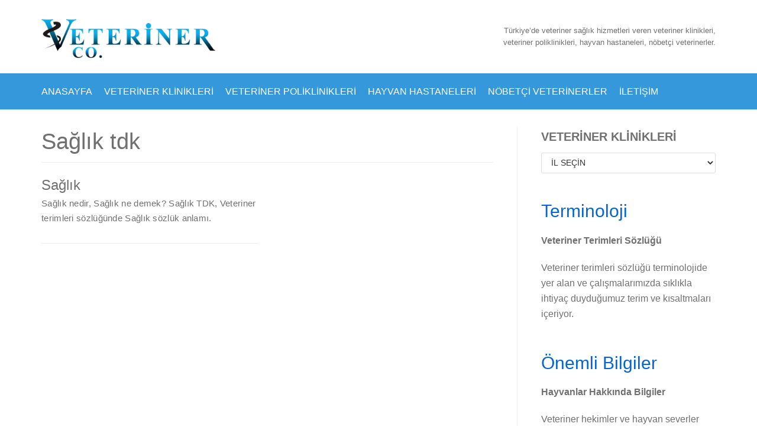

--- FILE ---
content_type: text/html; charset=UTF-8
request_url: https://veteriner.co/etiket/saglik-tdk
body_size: 16755
content:
<!DOCTYPE html><html lang="tr"><head><meta charset="UTF-8"><style id="litespeed-ccss">ul{box-sizing:border-box}:root{--wp--preset--font-size--normal:16px;--wp--preset--font-size--huge:42px}.screen-reader-text{clip:rect(1px,1px,1px,1px);word-wrap:normal!important;border:0;-webkit-clip-path:inset(50%);clip-path:inset(50%);height:1px;margin:-1px;overflow:hidden;padding:0;position:absolute;width:1px}body{--wp--preset--color--black:#000;--wp--preset--color--cyan-bluish-gray:#abb8c3;--wp--preset--color--white:#fff;--wp--preset--color--pale-pink:#f78da7;--wp--preset--color--vivid-red:#cf2e2e;--wp--preset--color--luminous-vivid-orange:#ff6900;--wp--preset--color--luminous-vivid-amber:#fcb900;--wp--preset--color--light-green-cyan:#7bdcb5;--wp--preset--color--vivid-green-cyan:#00d084;--wp--preset--color--pale-cyan-blue:#8ed1fc;--wp--preset--color--vivid-cyan-blue:#0693e3;--wp--preset--color--vivid-purple:#9b51e0;--wp--preset--color--neve-link-color:var(--nv-primary-accent);--wp--preset--color--neve-link-hover-color:var(--nv-secondary-accent);--wp--preset--color--nv-site-bg:var(--nv-site-bg);--wp--preset--color--nv-light-bg:var(--nv-light-bg);--wp--preset--color--nv-dark-bg:var(--nv-dark-bg);--wp--preset--color--neve-text-color:var(--nv-text-color);--wp--preset--color--nv-text-dark-bg:var(--nv-text-dark-bg);--wp--preset--color--nv-c-1:var(--nv-c-1);--wp--preset--color--nv-c-2:var(--nv-c-2);--wp--preset--gradient--vivid-cyan-blue-to-vivid-purple:linear-gradient(135deg,rgba(6,147,227,1) 0%,#9b51e0 100%);--wp--preset--gradient--light-green-cyan-to-vivid-green-cyan:linear-gradient(135deg,#7adcb4 0%,#00d082 100%);--wp--preset--gradient--luminous-vivid-amber-to-luminous-vivid-orange:linear-gradient(135deg,rgba(252,185,0,1) 0%,rgba(255,105,0,1) 100%);--wp--preset--gradient--luminous-vivid-orange-to-vivid-red:linear-gradient(135deg,rgba(255,105,0,1) 0%,#cf2e2e 100%);--wp--preset--gradient--very-light-gray-to-cyan-bluish-gray:linear-gradient(135deg,#eee 0%,#a9b8c3 100%);--wp--preset--gradient--cool-to-warm-spectrum:linear-gradient(135deg,#4aeadc 0%,#9778d1 20%,#cf2aba 40%,#ee2c82 60%,#fb6962 80%,#fef84c 100%);--wp--preset--gradient--blush-light-purple:linear-gradient(135deg,#ffceec 0%,#9896f0 100%);--wp--preset--gradient--blush-bordeaux:linear-gradient(135deg,#fecda5 0%,#fe2d2d 50%,#6b003e 100%);--wp--preset--gradient--luminous-dusk:linear-gradient(135deg,#ffcb70 0%,#c751c0 50%,#4158d0 100%);--wp--preset--gradient--pale-ocean:linear-gradient(135deg,#fff5cb 0%,#b6e3d4 50%,#33a7b5 100%);--wp--preset--gradient--electric-grass:linear-gradient(135deg,#caf880 0%,#71ce7e 100%);--wp--preset--gradient--midnight:linear-gradient(135deg,#020381 0%,#2874fc 100%);--wp--preset--font-size--small:13px;--wp--preset--font-size--medium:20px;--wp--preset--font-size--large:36px;--wp--preset--font-size--x-large:42px;--wp--preset--spacing--20:.44rem;--wp--preset--spacing--30:.67rem;--wp--preset--spacing--40:1rem;--wp--preset--spacing--50:1.5rem;--wp--preset--spacing--60:2.25rem;--wp--preset--spacing--70:3.38rem;--wp--preset--spacing--80:5.06rem;--wp--preset--shadow--natural:6px 6px 9px rgba(0,0,0,.2);--wp--preset--shadow--deep:12px 12px 50px rgba(0,0,0,.4);--wp--preset--shadow--sharp:6px 6px 0px rgba(0,0,0,.2);--wp--preset--shadow--outlined:6px 6px 0px -3px rgba(255,255,255,1),6px 6px rgba(0,0,0,1);--wp--preset--shadow--crisp:6px 6px 0px rgba(0,0,0,1)}.wpcf7 form .wpcf7-response-output{margin:2em .5em 1em;padding:.2em 1em;border:2px solid #00a0d2}.wpcf7 form.init .wpcf7-response-output{display:none}.dashicons{font-family:dashicons;display:inline-block;line-height:1;font-weight:400;font-style:normal;speak:never;text-decoration:inherit;text-transform:none;text-rendering:auto;-webkit-font-smoothing:antialiased;-moz-osx-font-smoothing:grayscale;width:20px;height:20px;font-size:20px;vertical-align:top;text-align:center}.dashicons-editor-spellcheck:before{content:"\f210"}.fa{display:inline-block;font:normal normal normal 14px/1 FontAwesome;font-size:inherit;text-rendering:auto;-webkit-font-smoothing:antialiased;-moz-osx-font-smoothing:grayscale}.fa-info-circle:before{content:"\f05a"}.fa-bug:before{content:"\f188"}.fa-balance-scale:before{content:"\f24e"}.obfx-menu-icon.fa,.obfx-menu-icon.dashicons,.obfx-menu-icon{margin-top:-3px;margin-right:3px;vertical-align:middle}button{font-size:.8em;font-weight:600;padding:8px 12px;text-align:center;vertical-align:middle;border:1px solid transparent;border-radius:3px;text-transform:uppercase;line-height:normal;font-family:inherit}button{background-color:#0366d6;color:#fff}.nv-html-content p,body,h1,h2,h3,html,li,p,textarea,ul{margin:0;padding:0}h1,h2,h3{font-size:100%;font-weight:400}ul{list-style:none}button,input,select,textarea{margin:0}html{box-sizing:border-box;-ms-overflow-style:scrollbar}*,:after,:before{box-sizing:border-box;-webkit-box-sizing:border-box}img{height:auto;max-width:100%}.container{width:100%;padding-right:15px;padding-left:15px;margin-right:auto;margin-left:auto}.w-100{width:100%}.row{display:flex;flex-wrap:wrap;margin-right:-15px;margin-left:-15px}.col,.col-12,.col-4,.col-5,.col-md-12,.col-md-4,.col-md-5,.col-md-6,.col-sm-12,.col-sm-4,.col-sm-5,.col-sm-6{position:relative;width:100%;min-height:1px;padding-right:15px;padding-left:15px}.col{flex-basis:auto;flex-grow:1;max-width:100%;margin-left:auto;margin-right:auto}.col-4{flex:0 0 33.3333333333%;max-width:33.3333333333%}.col-5{flex:0 0 41.6666666667%;max-width:41.6666666667%}.col-12{flex:0 0 100%;max-width:100%}.offset-3{margin-left:25%}.offset-4{margin-left:33.3333333333%}html{font-size:100%;overflow-x:hidden;-webkit-font-smoothing:antialiased;-moz-osx-font-smoothing:grayscale}body{font-family:Graphik,-apple-system,BlinkMacSystemFont,Segoe UI,var(--nv-fallback-ff);color:var(--nv-text-color);line-height:1.68421;overflow-x:hidden;direction:ltr;background-color:var(--nv-site-bg)}h1,h2,h3{text-transform:none;letter-spacing:0;font-family:Graphik,-apple-system,BlinkMacSystemFont,Segoe UI,var(--nv-fallback-ff);line-height:1.68421;margin-bottom:.8rem;font-weight:600}p{margin-bottom:20px}a{color:var(--nv-primary-accent);text-decoration:none}body{font-size:16px}h1{font-size:1.5em}h2{font-size:1.3em}h3{font-size:1.1em}.show-on-focus{position:absolute;width:1px;height:1px;margin:0;overflow:hidden;clip:rect(1px,1px,1px,1px);top:0;left:0}a.neve-skip-link{padding:10px 20px;top:32px}.screen-reader-text{position:absolute;left:-10000px;top:auto;width:1px;height:1px;overflow:hidden}.site-logo{align-items:center;display:flex;padding:10px 0}.site-logo .brand{display:flex;flex-direction:column;justify-content:center}.site-logo a{color:var(--nv-text-color);display:inline}.nav-ul>li:not(:last-child){margin-right:20px}.nav-ul{margin-bottom:0;display:flex;flex-wrap:wrap;align-items:center;padding-left:0;list-style-type:none;margin-left:auto}.nav-ul li{display:block;position:relative;padding:10px 0}.nav-ul li a{box-sizing:border-box;display:flex;position:relative;align-items:center;height:100%}.nv-nav-wrap{flex-direction:row;align-items:center;padding-bottom:0}.header-menu-sidebar-inner .nav-ul{flex-direction:column}.header-menu-sidebar-inner .nav-ul li{width:100%;padding:3px 0;margin-right:0!important}.header-menu-sidebar-inner .nav-ul li a{padding:3px 0}.header-menu-sidebar-inner .mobile-left .nav-ul li a{justify-content:flex-start}.header-menu-sidebar-inner .nav-menu-primary,.header-menu-sidebar-inner .nav-menu-secondary{width:100%}.header-menu-sidebar-inner .nav-menu-primary li{margin-left:0!important;margin-right:0!important;width:100%;border:none}.header-menu-sidebar-inner .nav-menu-primary li a{width:100%;position:relative}.wrapper{display:flex;min-height:100vh;flex-direction:column;position:relative;width:100%}body>.wrapper:not(.et-fb-iframe-ancestor){overflow:hidden}.neve-main{flex:1 auto;min-height:1px}.archive-container{padding-top:20px}.nv-page-title-wrap.nv-big-title .nv-page-title{padding-bottom:10px;border-bottom:1px solid var(--nv-light-bg);margin-bottom:20px}.nv-page-title-wrap.nv-big-title .nv-page-title h1{line-height:1.3em;margin-bottom:0}textarea{display:inline-block;font-size:14px;padding:7px 12px;color:#333;border:1px solid #ddd;border-radius:3px;-webkit-appearance:none;-moz-appearance:none;appearance:none}select{display:inline-block;font-size:14px;padding:7px 12px;background-color:transparent;color:#333;border:1px solid #ddd;border-radius:3px}button,input,select,textarea{line-height:inherit;-webkit-box-sizing:border-box;-moz-box-sizing:border-box;box-sizing:border-box}select{height:35px}label{display:inline-block;margin-bottom:10px}.entry-title{word-wrap:break-word}.entry-title a{color:var(--nv-text-color)}.posts-wrapper>article{margin-bottom:30px}.layout-grid .content>.blog-entry-title{margin-bottom:0}.blog-entry-title{word-wrap:break-word}.article-content-col{width:100%}.article-content-col .content{width:100%;padding-bottom:30px;border-bottom:1px solid var(--nv-light-bg);display:flex;flex-direction:column}.nv-index-posts .posts-wrapper{display:flex;flex-wrap:wrap;box-sizing:content-box}.layout-grid .content>*{margin:0 0 10px}.layout-grid .content>:last-child{margin-bottom:0}.layout-grid .content>:first-child{margin-top:0}.layout-grid .content .excerpt-wrap>:last-child{margin-bottom:0}article{word-break:break-word}.layout-grid,body .layout-grid>.article-content-col{display:flex}.excerpt-wrap:after{content:"";clear:both;display:table}.nv-sidebar-wrap{margin-bottom:40px}.widget{word-break:break-word;padding-bottom:20px;margin-bottom:20px}.widget select{max-width:100%;width:100%}.widget p.widget-title{margin-bottom:10px;font-weight:600;font-size:1.25em}.mobile-right{text-align:right}.mobile-left{text-align:left}.mobile-left .nav-ul,.mobile-left .nv-nav-wrap,.mobile-left .site-logo{justify-content:flex-start}.mobile-center{text-align:center}@media (min-width:576px){.container{max-width:540px}.col-sm-4{flex:0 0 33.3333333333%;max-width:33.3333333333%}.col-sm-5{flex:0 0 41.6666666667%;max-width:41.6666666667%}.col-sm-6{flex:0 0 50%;max-width:50%}.col-sm-12{flex:0 0 100%;max-width:100%}.tablet-right{text-align:right}.tablet-left{text-align:left}.tablet-left .nav-ul,.tablet-left .nv-nav-wrap,.tablet-left .site-logo{justify-content:flex-start}.tablet-center{text-align:center}.header-menu-sidebar-inner .tablet-left .nav-ul li a{justify-content:flex-start}}@media (min-width:769px){.col-md-4{flex:0 0 33.3333333333%;max-width:33.3333333333%}.col-md-5{flex:0 0 41.6666666667%;max-width:41.6666666667%}.col-md-6{flex:0 0 50%;max-width:50%}.col-md-12{flex:0 0 100%;max-width:100%}h1{font-size:2em}h2{font-size:1.75em}h3{font-size:1.5em}}@media (min-width:960px){.neve-main>.container .col{max-width:70%}.neve-main>.container>.row{flex-wrap:nowrap}.header-menu-sidebar-inner .desktop-left .nav-ul li a{justify-content:flex-start}.archive-container{padding-top:30px}.nv-sidebar-wrap{max-width:30%}.nv-sidebar-wrap.nv-right{border-left:1px solid var(--nv-light-bg)}.nv-index-posts:not(:only-child){padding-right:15px}.nv-index-posts{margin-bottom:40px}.nv-index-posts:not(:only-child){padding-right:40px}.nv-sidebar-wrap.nv-right{padding-left:40px}.desktop-right{text-align:right}.desktop-left{text-align:left}.desktop-left .nav-ul,.desktop-left .nv-nav-wrap,.desktop-left .site-logo{justify-content:flex-start}}.site-header{position:relative}.builder-item{margin-top:4px;margin-bottom:4px}@media (min-width:960px){.builder-item{margin-top:8px;margin-bottom:8px}}.header--row .header--row-inner,.header--row .header--row-inner .container .row{display:flex;align-items:center;position:relative}.hfg_header.site-header{-webkit-box-shadow:0 -1px 3px rgba(0,0,0,.1);-moz-box-shadow:0 -1px 3px rgba(0,0,0,.1);box-shadow:0 -1px 3px rgba(0,0,0,.1)}.header-menu-sidebar{padding:0;position:fixed;max-width:100%;top:0;z-index:999900;visibility:hidden;display:flex;box-shadow:0 0 10px 0 rgba(0,0,0,.4);width:360px;height:100vh}.header-menu-sidebar-bg{position:relative;display:flex;flex-direction:column;word-wrap:break-word;width:100%}.header-menu-sidebar-inner{padding:20px 0;overflow:auto;height:100%}.menu_sidebar_dropdown .header--row{position:relative;z-index:999900}.menu_sidebar_dropdown .header-menu-sidebar{box-shadow:none;position:absolute;top:unset;width:100%;display:block}.menu_sidebar_dropdown .header-menu-sidebar .close-sidebar-panel{display:none}.menu_sidebar_dropdown .header-menu-sidebar-inner{max-height:0;padding:0}.header-menu-sidebar .navbar-toggle-wrapper{display:flex;align-items:center;justify-content:flex-end;z-index:999910;padding:8px 10px}.header-menu-sidebar .navbar-toggle-wrapper button.navbar-toggle{position:relative}.header-menu-sidebar .item--inner{opacity:0}.header-menu-sidebar-overlay{top:0;bottom:0;right:0;left:0;background:rgba(0,0,0,.5);position:fixed;transform:translate3d(0,0,0);z-index:999899;visibility:hidden;opacity:0}.item-button{display:inline-block}.style-full-height a{position:relative;align-items:center;z-index:1}.style-full-height a:after{top:0;bottom:0;left:0;right:0;height:auto!important;z-index:-1}.style-full-height ul>li:not(.menu-item-nav-search):not(.menu-item-nav-cart)>a:after{position:absolute;content:"";display:block;margin:0 auto;width:0;height:2px;right:0;left:0}.nav-toggle-label{margin-right:5px;line-height:100%}.icon-bar{position:relative;display:block;border-radius:2px;width:15px;height:2px}.icon-bar:nth-child(2){margin:3px 0}.navbar-toggle-wrapper{align-items:center}.navbar-toggle{border-radius:3px;background:0 0;padding:10px 15px;display:flex;align-items:center;border:1px solid}@media (min-width:960px){.hide-on-desktop{display:none}}@media (max-width:959px){.hide-on-tablet{display:none}}@media (max-width:576px){.hide-on-mobile{display:none}}.container{max-width:748px}button{background-color:var(--nv-primary-accent);color:#fff;border-radius:3px;border:none;border-width:1px}body{font-family:Arial,Helvetica,sans-serif,var(--nv-fallback-ff)}h1{font-size:1.5em;line-height:1.6em;letter-spacing:0px;font-weight:500;text-transform:none;font-family:Roboto,var(--nv-fallback-ff)}h2{font-size:1.3em;line-height:1.6em;letter-spacing:0px;font-weight:500;text-transform:none;font-family:Roboto,var(--nv-fallback-ff)}h3{font-size:1.1em;line-height:1.6em;letter-spacing:0px;font-weight:500;text-transform:none;font-family:Roboto,var(--nv-fallback-ff)}.blog .blog-entry-title,.archive .blog-entry-title{font-weight:500}.header-top-inner{color:var(--nv-text-color)}.hfg_header .header-top-inner{background-color:#fff}.header-main-inner,.header-main-inner a:not(.button),.header-main-inner .navbar-toggle{color:var(--nv-text-color)}.header-main-inner .icon-bar{background-color:var(--nv-text-color)}.hfg_header .header-main-inner{background-color:#fff}.header-bottom-inner,.header-bottom-inner a:not(.button){color:var(--nv-text-color)}.hfg_header .header-bottom-inner{background-color:#3498db}.header-menu-sidebar .header-menu-sidebar-bg,.header-menu-sidebar .header-menu-sidebar-bg a:not(.button),.header-menu-sidebar .header-menu-sidebar-bg .navbar-toggle{color:var(--nv-text-color)}.header-menu-sidebar .header-menu-sidebar-bg .icon-bar{background-color:var(--nv-text-color)}.hfg_header .header-menu-sidebar .header-menu-sidebar-bg{background-color:#15adea}.builder-item--logo .site-logo img{max-width:120px}.builder-item--logo .site-logo{padding:10px 0}.builder-item--logo{margin:0}.builder-item--nav-icon .navbar-toggle,.header-menu-sidebar .close-sidebar-panel .navbar-toggle{background-color:#33bcf2;color:#fff;border:1px solid}.builder-item--nav-icon .navbar-toggle .icon-bar,.header-menu-sidebar .close-sidebar-panel .navbar-toggle .icon-bar{background-color:#fff}.builder-item--nav-icon .navbar-toggle{padding:10px 15px}.builder-item--nav-icon{margin:0}.builder-item--primary-menu .nav-menu-primary>.nav-ul li:not(.woocommerce-mini-cart-item)>a{color:#fff}.builder-item--primary-menu .nav-menu-primary>.nav-ul li:not(.woocommerce-mini-cart-item)>a:after{background-color:#15adea}.builder-item--primary-menu .nav-ul>li:not(:last-of-type){margin-right:20px}.builder-item--primary-menu .nav-ul li a{min-height:25px}.builder-item--primary-menu{font-family:Roboto,var(--nv-fallback-ff);font-size:1em;line-height:1.6em;letter-spacing:0px;font-weight:400;text-transform:uppercase;padding:0;margin:0}.builder-item--custom_html .nv-html-content{font-size:.6em;line-height:1.5em;letter-spacing:.2px;font-weight:100;text-transform:none}.builder-item--custom_html{padding:1px;margin:1px}.builder-item--secondary-menu .nav-ul#secondary-menu li>a{color:#fff}.builder-item--secondary-menu .nav-ul a:after{background-color:#15adea}.builder-item--secondary-menu .nav-ul li:not(:last-child){margin-right:20px}.builder-item--secondary-menu .nav-ul>li>a{min-height:25px}.builder-item--secondary-menu .nav-ul li>a{font-family:Roboto Condensed,var(--nv-fallback-ff);font-size:1.1em;line-height:1.6em;letter-spacing:0px;font-weight:600;text-transform:none}.builder-item--secondary-menu{padding:0;margin:0}@media (min-width:576px){.container{max-width:992px}h1{font-size:1.5em;line-height:1.6em;letter-spacing:0px}h2{font-size:1.3em;line-height:1.6em;letter-spacing:0px}h3{font-size:1.1em;line-height:1.6em;letter-spacing:0px}.builder-item--logo .site-logo img{max-width:120px}.builder-item--logo .site-logo{padding:10px 0}.builder-item--logo{margin:0}.builder-item--nav-icon .navbar-toggle{padding:10px 15px}.builder-item--nav-icon{margin:0}.builder-item--primary-menu .nav-ul>li:not(:last-of-type){margin-right:20px}.builder-item--primary-menu .nav-ul li a{min-height:25px}.builder-item--primary-menu{font-size:1em;line-height:1.6em;letter-spacing:0px;padding:0;margin:0}.builder-item--custom_html .nv-html-content{font-size:1em;line-height:1.6em;letter-spacing:0px}.builder-item--custom_html{padding:0;margin:0}.builder-item--secondary-menu .nav-ul li:not(:last-child){margin-right:20px}.builder-item--secondary-menu .nav-ul>li>a{min-height:25px}.builder-item--secondary-menu .nav-ul li>a{font-size:1em;line-height:1.6em;letter-spacing:0px}.builder-item--secondary-menu{padding:0;margin:0}}@media (min-width:960px){.container{max-width:1170px}h1{font-size:38px;line-height:53px;letter-spacing:0px}h2{font-size:24px;line-height:36px;letter-spacing:0px}h3{font-size:30px;line-height:1.6em;letter-spacing:0px}.blog .blog-entry-title,.archive .blog-entry-title{font-size:24px}.blog .entry-summary,.archive .entry-summary{font-size:15px;letter-spacing:.3px}.builder-item--logo .site-logo img{max-width:300px}.builder-item--logo .site-logo{padding:10px 0}.builder-item--logo{margin:0}.builder-item--nav-icon .navbar-toggle{padding:10px 15px}.builder-item--nav-icon{margin:0}.builder-item--primary-menu .nav-ul>li:not(:last-of-type){margin-right:20px}.builder-item--primary-menu .style-full-height .nav-ul li:not(.menu-item-nav-search):not(.menu-item-nav-cart)>a:after{left:-10px;right:-10px}.builder-item--primary-menu .nav-ul li a{min-height:25px}.builder-item--primary-menu{font-size:1em;line-height:1.6em;letter-spacing:0px;padding:0;margin:0}.builder-item--custom_html .nv-html-content{font-size:.8em;line-height:1.6em;letter-spacing:0px}.builder-item--custom_html{padding:0;margin:0}.builder-item--secondary-menu .nav-ul li:not(:last-child){margin-right:20px}.builder-item--secondary-menu .style-full-height #secondary-menu.nav-ul>li>a:after{left:-10px;right:-10px}.builder-item--secondary-menu .nav-ul>li>a{min-height:25px}.builder-item--secondary-menu .nav-ul li>a{font-size:1em;line-height:1.6em;letter-spacing:0px}.builder-item--secondary-menu{padding:0;margin:0}}:root{--nv-primary-accent:#0366d6;--nv-secondary-accent:#3498db;--nv-site-bg:#fff;--nv-light-bg:#ededed;--nv-dark-bg:#14171c;--nv-text-color:#707070;--nv-text-dark-bg:#fff;--nv-c-1:#77b978;--nv-c-2:#f37262;--nv-fallback-ff:Arial,Helvetica,sans-serif}</style><link rel="preload" data-asynced="1" data-optimized="2" as="style" onload="this.onload=null;this.rel='stylesheet'" href="https://veteriner.co/wp-content/litespeed/css/6b0a4019bdebf871be59afd25feb654c.css?ver=904a2" /><script src="[data-uri]" defer></script> <meta name="viewport" content="width=device-width, initial-scale=1, minimum-scale=1"><link rel="profile" href="http://gmpg.org/xfn/11"><meta name='robots' content='noindex, follow' /><title>Sağlık tdk arşivleri - Veteriner</title><meta property="og:locale" content="tr_TR" /><meta property="og:type" content="article" /><meta property="og:title" content="Sağlık tdk arşivleri - Veteriner" /><meta property="og:url" content="https://veteriner.co/etiket/saglik-tdk" /><meta property="og:site_name" content="Veteriner" /><meta property="og:image" content="https://veteriner.co/images/veteriner.png" /><meta property="og:image:width" content="512" /><meta property="og:image:height" content="512" /><meta property="og:image:type" content="image/png" /><meta name="twitter:card" content="summary_large_image" /><meta name="twitter:site" content="@VeterinerCo" /> <script type="application/ld+json" class="yoast-schema-graph">{"@context":"https://schema.org","@graph":[{"@type":"CollectionPage","@id":"https://veteriner.co/etiket/saglik-tdk","url":"https://veteriner.co/etiket/saglik-tdk","name":"Sağlık tdk arşivleri - Veteriner","isPartOf":{"@id":"https://veteriner.co/#website"},"inLanguage":"tr"},{"@type":"WebSite","@id":"https://veteriner.co/#website","url":"https://veteriner.co/","name":"Veteriner","description":"Türkiye&#039;de Veteriner Sağlık Hizmetleri ve Veteriner Hekim Bilgi Bankası","publisher":{"@id":"https://veteriner.co/#organization"},"potentialAction":[{"@type":"SearchAction","target":{"@type":"EntryPoint","urlTemplate":"https://veteriner.co/?s={search_term_string}"},"query-input":"required name=search_term_string"}],"inLanguage":"tr"},{"@type":"Organization","@id":"https://veteriner.co/#organization","name":"veteriner co.","url":"https://veteriner.co/","logo":{"@type":"ImageObject","inLanguage":"tr","@id":"https://veteriner.co/#/schema/logo/image/","url":"https://veteriner.co/images/veteriner-logo.svg","contentUrl":"https://veteriner.co/images/veteriner-logo.svg","width":1,"height":1,"caption":"veteriner co."},"image":{"@id":"https://veteriner.co/#/schema/logo/image/"},"sameAs":["https://www.facebook.com/veteriner.co","https://twitter.com/VeterinerCo","http://instagram.com/veterinerco","https://www.linkedin.com/company/veteriner-co","https://www.youtube.com/user/veterinerCo"]}]}</script> <link rel="amphtml" href="https://veteriner.co/etiket/saglik-tdk/amp" /><meta name="generator" content="AMP for WP 1.0.97"/><link rel='dns-prefetch' href='//maxcdn.bootstrapcdn.com' /><link rel='dns-prefetch' href='//fonts.googleapis.com' /><link rel="alternate" type="application/rss+xml" title="Veteriner &raquo; akışı" href="https://veteriner.co/feed" /><link rel="alternate" type="application/rss+xml" title="Veteriner &raquo; yorum akışı" href="https://veteriner.co/comments/feed" /><link rel="alternate" type="application/rss+xml" title="Veteriner &raquo; Sağlık tdk etiket akışı" href="https://veteriner.co/etiket/saglik-tdk/feed" /> <script type="text/javascript" src="https://veteriner.co/wp-includes/js/jquery/jquery.min.js" id="jquery-core-js"></script> <link rel="https://api.w.org/" href="https://veteriner.co/wp-json/" /><link rel="alternate" title="JSON" type="application/json" href="https://veteriner.co/wp-json/wp/v2/tags/3982" /><link rel="EditURI" type="application/rsd+xml" title="RSD" href="https://veteriner.co/xmlrpc.php?rsd" /><meta name="generator" content="WordPress 6.6.3" />
<style type="text/css" media="all">/*  */
@import url("https://veteriner.co/wp-content/plugins/wp-table-reloaded/css/plugin.css?ver=1.9.4");
@import url("https://veteriner.co/wp-content/plugins/wp-table-reloaded/css/datatables.css?ver=1.9.4");
/*  */</style><link rel="icon" href="https://veteriner.co/images/cropped-veteriner-32x32.png" sizes="32x32" /><link rel="icon" href="https://veteriner.co/images/cropped-veteriner-192x192.png" sizes="192x192" /><link rel="apple-touch-icon" href="https://veteriner.co/images/cropped-veteriner-180x180.png" /><meta name="msapplication-TileImage" content="https://veteriner.co/images/cropped-veteriner-270x270.png" />
 <script src="https://www.googletagmanager.com/gtag/js?id=UA-28041022-1" defer data-deferred="1"></script> <script src="[data-uri]" defer></script> </head><body  class="archive tag tag-saglik-tdk tag-3982 wp-custom-logo nv-sidebar-right menu_sidebar_dropdown" id="neve_body"  ><div class="wrapper"><header class="header" role="banner">
<a class="neve-skip-link show-on-focus" href="#content" tabindex="0">
İçeriğe geç		</a><div id="header-grid"  class="hfg_header site-header"><nav class="header--row header-main hide-on-mobile hide-on-tablet layout-full-contained nv-navbar header--row"
data-row-id="main" data-show-on="desktop"><div
class="header--row-inner header-main-inner"><div class="container"><div
class="row row--wrapper"
data-section="hfg_header_layout_main" ><div class="builder-item hfg-item-first col-4 col-md-4 col-sm-4 desktop-left tablet-left mobile-left"><div class="item--inner builder-item--logo"
data-section="title_tagline"
data-item-id="logo"><div class="site-logo">
<a class="brand" href="https://veteriner.co/" title="Veteriner"
aria-label="Veteriner"><img data-lazyloaded="1" src="[data-uri]" data-src="https://veteriner.co/images/veteriner-logo.svg" alt="Veteriner"><noscript><img src="https://veteriner.co/images/veteriner-logo.svg" alt="Veteriner"></noscript></a></div></div></div><div class="builder-item hfg-item-last col-5 col-md-5 col-sm-5 mobile-center tablet-center desktop-right offset-3"><div class="item--inner builder-item--custom_html"
data-section="custom_html"
data-item-id="custom_html"><div class="nv-html-content"><p>Türkiye&#8217;de veteriner sağlık hizmetleri veren veteriner klinikleri, <br />veteriner poliklinikleri, hayvan hastaneleri, nöbetçi veterinerler.</p></div></div></div></div></div></div></nav><div class="header--row header-bottom hide-on-mobile hide-on-tablet layout-full-contained header--row"
data-row-id="bottom" data-show-on="desktop"><div
class="header--row-inner header-bottom-inner"><div class="container"><div
class="row row--wrapper"
data-section="hfg_header_layout_bottom" ><div class="builder-item has-nav hfg-item-last hfg-item-first col-12 col-md-12 col-sm-12 desktop-left tablet-left mobile-left"><div class="item--inner builder-item--primary-menu has_menu"
data-section="header_menu_primary"
data-item-id="primary-menu"><div class="nv-nav-wrap"><div role="navigation" class="style-full-height nav-menu-primary"
aria-label="Birincil menü"><ul id="nv-primary-navigation-bottom" class="primary-menu-ul nav-ul"><li id="menu-item-4" class="menu-item menu-item-type-custom menu-item-object-custom menu-item-home menu-item-4"><a title="Anasayfa" href="https://veteriner.co">Anasayfa</a></li><li id="menu-item-68" class="menu-item menu-item-type-post_type menu-item-object-page menu-item-68"><a title="Veteriner Klinikleri" href="https://veteriner.co/veteriner-klinikleri">Veteriner Klinikleri</a></li><li id="menu-item-2901" class="menu-item menu-item-type-post_type menu-item-object-page menu-item-2901"><a title="Veteriner Poliklinikleri" href="https://veteriner.co/veteriner-poliklinikleri">Veteriner Poliklinikleri</a></li><li id="menu-item-2902" class="menu-item menu-item-type-post_type menu-item-object-page menu-item-2902"><a title="Hayvan Hastaneleri" href="https://veteriner.co/hayvan-hastaneleri">Hayvan Hastaneleri</a></li><li id="menu-item-66" class="menu-item menu-item-type-post_type menu-item-object-page menu-item-66"><a title="Nöbetçi Veteriner" href="https://veteriner.co/nobetci-veterinerler">Nöbetçi Veterinerler</a></li><li id="menu-item-71" class="menu-item menu-item-type-post_type menu-item-object-page menu-item-71"><a title="İletişim" href="https://veteriner.co/iletisim">İletişim</a></li></ul></div></div></div></div></div></div></div></div><div class="header--row header-top hide-on-desktop layout-full-contained header--row"
data-row-id="top" data-show-on="mobile"><div
class="header--row-inner header-top-inner"><div class="container"><div
class="row row--wrapper"
data-section="hfg_header_layout_top" ><div class="builder-item hfg-item-last hfg-item-first col-12 col-md-12 col-sm-12 mobile-center tablet-center desktop-right"><div class="item--inner builder-item--custom_html"
data-section="custom_html"
data-item-id="custom_html"><div class="nv-html-content"><p>Türkiye&#8217;de veteriner sağlık hizmetleri veren veteriner klinikleri, <br />veteriner poliklinikleri, hayvan hastaneleri, nöbetçi veterinerler.</p></div></div></div></div></div></div></div><nav class="header--row header-main hide-on-desktop layout-full-contained nv-navbar header--row"
data-row-id="main" data-show-on="mobile"><div
class="header--row-inner header-main-inner"><div class="container"><div
class="row row--wrapper"
data-section="hfg_header_layout_main" ><div class="builder-item hfg-item-first col-4 col-md-4 col-sm-4 desktop-left tablet-left mobile-left"><div class="item--inner builder-item--logo"
data-section="title_tagline"
data-item-id="logo"><div class="site-logo">
<a class="brand" href="https://veteriner.co/" title="Veteriner"
aria-label="Veteriner"><img data-lazyloaded="1" src="[data-uri]" data-src="https://veteriner.co/images/veteriner-logo.svg" alt="Veteriner"><noscript><img src="https://veteriner.co/images/veteriner-logo.svg" alt="Veteriner"></noscript></a></div></div></div><div class="builder-item hfg-item-last col-4 col-md-4 col-sm-4 desktop-right tablet-right mobile-right offset-4"><div class="item--inner builder-item--nav-icon"
data-section="header_menu_icon"
data-item-id="nav-icon"><div class="menu-mobile-toggle item-button navbar-toggle-wrapper">
<button class="navbar-toggle"
aria-label="
Dolaşım menüsü			">
<span class="nav-toggle-label">menü</span><div class="bars">
<span class="icon-bar"></span>
<span class="icon-bar"></span>
<span class="icon-bar"></span></div>
<span class="screen-reader-text">Toggle Navigation</span>
</button></div></div></div></div></div></div></nav><div id="header-menu-sidebar" class="header-menu-sidebar menu-sidebar-panel dropdown"><div id="header-menu-sidebar-bg" class="header-menu-sidebar-bg"><div class="close-sidebar-panel navbar-toggle-wrapper">
<button class="navbar-toggle active" 					aria-label="
Dolaşım menüsü				"><div class="bars">
<span class="icon-bar"></span>
<span class="icon-bar"></span>
<span class="icon-bar"></span></div>
<span class="screen-reader-text">
Toggle Navigation					</span>
</button></div><div id="header-menu-sidebar-inner" class="header-menu-sidebar-inner  container"><div class="builder-item has-nav hfg-item-first col-12 col-md-12 col-sm-12 desktop-left tablet-left mobile-left"><div class="item--inner builder-item--primary-menu has_menu"
data-section="header_menu_primary"
data-item-id="primary-menu"><div class="nv-nav-wrap"><div role="navigation" class="style-full-height nav-menu-primary"
aria-label="Birincil menü"><ul id="nv-primary-navigation-sidebar" class="primary-menu-ul nav-ul"><li class="menu-item menu-item-type-custom menu-item-object-custom menu-item-home menu-item-4"><a title="Anasayfa" href="https://veteriner.co">Anasayfa</a></li><li class="menu-item menu-item-type-post_type menu-item-object-page menu-item-68"><a title="Veteriner Klinikleri" href="https://veteriner.co/veteriner-klinikleri">Veteriner Klinikleri</a></li><li class="menu-item menu-item-type-post_type menu-item-object-page menu-item-2901"><a title="Veteriner Poliklinikleri" href="https://veteriner.co/veteriner-poliklinikleri">Veteriner Poliklinikleri</a></li><li class="menu-item menu-item-type-post_type menu-item-object-page menu-item-2902"><a title="Hayvan Hastaneleri" href="https://veteriner.co/hayvan-hastaneleri">Hayvan Hastaneleri</a></li><li class="menu-item menu-item-type-post_type menu-item-object-page menu-item-66"><a title="Nöbetçi Veteriner" href="https://veteriner.co/nobetci-veterinerler">Nöbetçi Veterinerler</a></li><li class="menu-item menu-item-type-post_type menu-item-object-page menu-item-71"><a title="İletişim" href="https://veteriner.co/iletisim">İletişim</a></li></ul></div></div></div></div><div class="builder-item hfg-item-last col-12 col-md-12 col-sm-12 desktop-left tablet-left mobile-left"><div class="item--inner builder-item--secondary-menu has_menu"
data-section="secondary_menu_primary"
data-item-id="secondary-menu"><div class="nv-top-bar"><div role="navigation" class="menu-content style-full-height nav-menu-secondary"
aria-label="İkincil Mönü"><ul id="secondary-menu" class="nav-ul"><li id="menu-item-3244" class="menu-item menu-item-type-post_type menu-item-object-post menu-item-3244"><a href="https://veteriner.co/veteriner-terimleri-sozlugu.html"><i class="obfx-menu-icon dashicons dashicons-editor-spellcheck"></i>Veteriner Terimleri Sözlüğü</a></li><li id="menu-item-3240" class="menu-item menu-item-type-taxonomy menu-item-object-category menu-item-3240"><a href="https://veteriner.co/kategori/bilgi"><i class="obfx-menu-icon fa fa-info-circle"></i>Önemli Bilgiler</a></li><li id="menu-item-3241" class="menu-item menu-item-type-taxonomy menu-item-object-category menu-item-3241"><a href="https://veteriner.co/kategori/hayvan-hastaliklari"><i class="obfx-menu-icon fa fa-bug"></i>Hayvan Hastalıkları</a></li><li id="menu-item-3242" class="menu-item menu-item-type-taxonomy menu-item-object-category menu-item-3242"><a href="https://veteriner.co/kategori/mevzuat"><i class="obfx-menu-icon fa fa-balance-scale"></i>Mevzuat</a></li></ul></div></div></div></div></div></div></div><div class="header-menu-sidebar-overlay"></div></div></header><main id="content" class="neve-main" role="main"><div class="container archive-container"><div class="row"><div class="nv-index-posts blog col"><div class="nv-page-title-wrap nv-big-title"><div class="nv-page-title "><h1>Sağlık tdk</h1></div></div><div class="posts-wrapper row"><article id="post-2756" class="post-2756 post type-post status-publish format-standard hentry category-veteriner-terminoloji tag-ne-demek tag-nedir tag-saglik tag-saglik-ne-demek tag-saglik-nedir tag-saglik-tdk tag-sozluk tag-tdk tag-veteriner-terimleri tag-veteriner-terminoloji tag-veterinerlik-terimleri layout-grid  col-md-6 col-sm-6 col-12"><div class="article-content-col"><div class="content"><h2 class="blog-entry-title entry-title"><a href="https://veteriner.co/saglik.html" rel="bookmark">Sağlık</a></h2><div class="excerpt-wrap entry-summary"><p>Sağlık nedir, Sağlık ne demek? Sağlık TDK, Veteriner terimleri sözlüğünde Sağlık sözlük anlamı.</p></div></div></div></article></div><div class="w-100"></div></div><div class="nv-sidebar-wrap col-sm-12 nv-right blog-sidebar" ><aside id="secondary" role="complementary"><div id="text-3" class="widget widget_text"><p class="widget-title">VETERİNER KLİNİKLERİ</p><div class="textwidget"><script type="text/javascript">//
<!--
function GTS(Fm)
{
var URL = Fm.options[Fm.selectedIndex].value;
window.location.href = URL;
}
//-->
//</script> <select class="c1" name="select2" onchange="GTS(this);"><option selected="selected" value="javascript:;">İL SEÇİN</option><option value="https://veteriner.co/adana-veteriner-klinikleri.html" title="Adana Veteriner Klinikleri?">ADANA VETERİNER KLİNİKLERİ</option><option value="https://veteriner.co/sakarya-veteriner-klinikleri.html" title="Adapazarı Veteriner Klinikleri?">ADAPAZARI VETERİNER KLİNİKLERİ</option><option value="https://veteriner.co/adiyaman-veteriner-klinikleri.html" title="Adıyaman Veteriner Klinikleri?">ADIYAMAN VETERİNER KLİNİKLERİ</option><option value="https://veteriner.co/afyon-veteriner-klinikleri.html" title="Afyon Veteriner Klinikleri?">AFYON VETERİNER KLİNİKLERİ</option><option value="https://veteriner.co/agri-veteriner-klinikleri.html" title="Ağrı Veteriner Klinikleri?">AĞRI VETERİNER KLİNİKLERİ</option><option value="https://veteriner.co/aksaray-veteriner-klinikleri.html" title="Aksaray Veteriner Klinikleri?">AKSARAY VETERİNER KLİNİKLERİ</option><option value="https://veteriner.co/amasya-veteriner-klinikleri.html" title="Amasya Veteriner Klinikleri?">AMASYA VETERİNER KLİNİKLERİ</option><option value="https://veteriner.co/ankara-veteriner-klinikleri.html" title="Ankara Veteriner Klinikleri?">ANKARA VETERİNER KLİNİKLERİ</option><option value="https://veteriner.co/antalya-veteriner-klinikleri.html" title="Antalya Veteriner Klinikleri?">ANTALYA VETERİNER KLİNİKLERİ</option><option value="https://veteriner.co/ardahan-veteriner-klinikleri.html" title="Ardahan Veteriner Klinikleri?">ARDAHAN VETERİNER KLİNİKLERİ</option><option value="https://veteriner.co/artvin-veteriner-klinikleri.html" title="Artvin Veteriner Klinikleri?">ARTVİN VETERİNER KLİNİKLERİ</option><option value="httpss://veteriner.co/aydin-veteriner-klinikleri.html" title="Aydın Veteriner Klinikleri?">AYDIN VETERİNER KLİNİKLERİ</option><option value="https://veteriner.co/balikesir-veteriner-klinikleri.html" title="Balıkesir Veteriner Klinikleri?">BALIKESİR VETERİNER KLİNİKLERİ</option><option value="https://veteriner.co/bartin-veteriner-klinikleri.html" title="Bartın Veteriner Klinikleri?">BARTIN VETERİNER KLİNİKLERİ</option><option value="https://veteriner.co/batman-veteriner-klinikleri.html" title="Batman Veteriner Klinikleri?">BATMAN VETERİNER KLİNİKLERİ</option><option value="https://veteriner.co/bayburt-veteriner-klinikleri.html" title="Bayburt Veteriner Klinikleri?">BAYBURT VETERİNER KLİNİKLERİ</option><option value="https://veteriner.co/bilecik-veteriner-klinikleri.html" title="Bilecik Veteriner Klinikleri?">BİLECİK VETERİNER KLİNİKLERİ</option><option value="https://veteriner.co/bingol-veteriner-klinikleri.html" title="Bingöl Veteriner Klinikleri?">BİNGÖL VETERİNER KLİNİKLERİ</option><option value="https://veteriner.co/bitlis-veteriner-klinikleri.html" title="Bitlis Veteriner Klinikleri?">BİTLİS VETERİNER KLİNİKLERİ</option><option value="https://veteriner.co/bolu-veteriner-klinikleri.html" title="Bolu Veteriner Klinikleri?">BOLU VETERİNER KLİNİKLERİ</option><option value="https://veteriner.co/burdur-veteriner-klinikleri.html" title="Burdur Veteriner Klinikleri?">BURDUR VETERİNER KLİNİKLERİ</option><option value="https://veteriner.co/bursa-veteriner-klinikleri.html" title="Bursa Veteriner Klinikleri?">BURSA VETERİNER KLİNİKLERİ</option><option value="https://veteriner.co/canakkale-veteriner-klinikleri.html" title="Çanakkale Veteriner Klinikleri?">ÇANAKKALE VETERİNER KLİNİKLERİ</option><option value="https://veteriner.co/cankiri-veteriner-klinikleri.html" title="Çankırı Veteriner Klinikleri?">ÇANKIRI VETERİNER KLİNİKLERİ</option><option value="https://veteriner.co/corum-veteriner-klinikleri.html" title="Çorum Veteriner Klinikleri?">ÇORUM VETERİNER KLİNİKLERİ</option><option value="https://veteriner.co/denizli-veteriner-klinikleri.html" title="Denizli Veteriner Klinikleri?">DENİZLİ VETERİNER KLİNİKLERİ</option><option value="https://veteriner.co/diyarbakir-veteriner-klinikleri.html" title="Diyarbakır Veteriner Klinikleri?">DİYARBAKIR VETERİNER KLİNİKLERİ</option><option value="https://veteriner.co/duzce-veteriner-klinikleri.html" title="Düzce Veteriner Klinikleri?">DÜZCE VETERİNER KLİNİKLERİ</option><option value="https://veteriner.co/edirne-veteriner-klinikleri.html" title="Edirne Veteriner Klinikleri?">EDİRNE VETERİNER KLİNİKLERİ</option><option value="https://veteriner.co/elazig-veteriner-klinikleri.html" title="Elazığ Veteriner Klinikleri?">ELAZIĞ VETERİNER KLİNİKLERİ</option><option value="https://veteriner.co/erzincan-veteriner-klinikleri.html" title="Erzincan Veteriner Klinikleri?">ERZİNCAN VETERİNER KLİNİKLERİ</option><option value="https://veteriner.co/erzurum-veteriner-klinikleri.html" title="Erzurum Veteriner Klinikleri?">ERZURUM VETERİNER KLİNİKLERİ</option><option value="https://veteriner.co/eskisehir-veteriner-klinikleri.html" title="Eskişehir Veteriner Klinikleri?">ESKİŞEHİR VETERİNER KLİNİKLERİ</option><option value="https://veteriner.co/gaziantep-veteriner-klinikleri.html" title="Gaziantep Veteriner Klinikleri?">GAZİANTEP VETERİNER KLİNİKLERİ</option><option value="https://veteriner.co/giresun-veteriner-klinikleri.html" title="Giresun Veteriner Klinikleri?">GİRESUN VETERİNER KLİNİKLERİ</option><option value="https://veteriner.co/gumushane-veteriner-klinikleri.html" title="Gümüşhane Veteriner Klinikleri?">GÜMÜŞHANE VETERİNER KLİNİKLERİ</option><option value="https://veteriner.co/hakkari-veteriner-klinikleri.html" title="Hakkari Veteriner Klinikleri?">HAKKARİ VETERİNER KLİNİKLERİ</option><option value="https://veteriner.co/hatay-veteriner-klinikleri.html" title="Hatay Veteriner Klinikleri?">HATAY VETERİNER KLİNİKLERİ</option><option value="https://veteriner.co/igdir-veteriner-klinikleri.html" title="Iğdır Veteriner Klinikleri?">IĞDIR VETERİNER KLİNİKLERİ</option><option value="https://veteriner.co/isparta-veteriner-klinikleri.html" title="Isparta Veteriner Klinikleri?">ISPARTA VETERİNER KLİNİKLERİ</option><option value="https://veteriner.co/mersin-veteriner-klinikleri.html" title="İçel Veteriner Klinikleri?">İÇEL VETERİNER KLİNİKLERİ</option><option value="https://veteriner.co/istanbul-veteriner-klinikleri.html" title="İstanbul Veteriner Klinikleri?">İSTANBUL VETERİNER KLİNİKLERİ</option><option value="https://veteriner.co/izmir-veteriner-klinikleri.html" title="İzmir Veteriner Klinikleri?">İZMİR VETERİNER KLİNİKLERİ</option><option value="https://veteriner.co/kahramanmaras-veteriner-klinikleri.html" title="Kahramanmaraş Veteriner Klinikleri?">K.MARAŞ VETERİNER KLİNİKLERİ</option><option value="https://veteriner.co/karabuk-veteriner-klinikleri.html" title="Karabük Veteriner Klinikleri?">KARABÜK VETERİNER KLİNİKLERİ</option><option value="https://veteriner.co/karaman-veteriner-klinikleri.html" title="Karaman Veteriner Klinikleri?">KARAMAN VETERİNER KLİNİKLERİ</option><option value="https://veteriner.co/kars-veteriner-klinikleri.html" title="Kars Veteriner Klinikleri?">KARS VETERİNER KLİNİKLERİ</option><option value="https://veteriner.co/kastamonu-veteriner-klinikleri.html" title="Kastamonu Veteriner Klinikleri?">KASTAMONU VETERİNER KLİNİKLERİ</option><option value="https://veteriner.co/kayseri-veteriner-klinikleri.html" title="Kayseri Veteriner Klinikleri?">KAYSERİ VETERİNER KLİNİKLERİ</option><option value="https://veteriner.co/kirikkale-veteriner-klinikleri.html" title="Kırıkkale Veteriner Klinikleri?">KIRIKKALE VETERİNER KLİNİKLERİ</option><option value="https://veteriner.co/kirklareli-veteriner-klinikleri.html" title="Kırklareli Veteriner Klinikleri?">KIRKLARELİ VETERİNER KLİNİKLERİ</option><option value="https://veteriner.co/kirsehir-veteriner-klinikleri.html" title="Kırşehir Veteriner Klinikleri?">KIRŞEHİR VETERİNER KLİNİKLERİ</option><option value="https://veteriner.co/kilis-veteriner-klinikleri.html" title="Kilis Veteriner Klinikleri?">KİLİS VETERİNER KLİNİKLERİ</option><option value="https://veteriner.co/kocaeli-veteriner-klinikleri.html" title="Kocaeli Veteriner Klinikleri?">KOCAELİ VETERİNER KLİNİKLERİ</option><option value="https://veteriner.co/konya-veteriner-klinikleri.html" title="Konya Veteriner Klinikleri?">KONYA VETERİNER KLİNİKLERİ</option><option value="https://veteriner.co/kutahya-veteriner-klinikleri.html" title="Kütahya Veteriner Klinikleri?">KÜTAHYA VETERİNER KLİNİKLERİ</option><option value="https://veteriner.co/malatya-veteriner-klinikleri.html" title="Malatya Veteriner Klinikleri?">MALATYA VETERİNER KLİNİKLERİ</option><option value="https://veteriner.co/manisa-veteriner-klinikleri.html" title="Manisa Veteriner Klinikleri?">MANİSA VETERİNER KLİNİKLERİ</option><option value="https://veteriner.co/mardin-veteriner-klinikleri.html" title="Mardin Veteriner Klinikleri?">MARDİN VETERİNER KLİNİKLERİ</option><option value="https://veteriner.co/mersin-veteriner-klinikleri.html" title="Mersin Veteriner Klinikleri?">MERSİN VETERİNER KLİNİKLERİ</option><option value="https://veteriner.co/mugla-veteriner-klinikleri.html" title="Muğla Veteriner Klinikleri?">MUĞLA VETERİNER KLİNİKLERİ</option><option value="https://veteriner.co/mus-veteriner-klinikleri.html" title="Muş Veteriner Klinikleri?">MUŞ VETERİNER KLİNİKLERİ</option><option value="https://veteriner.co/nevsehir-veteriner-klinikleri.html" title="Nevşehir Veteriner Klinikleri?">NEVŞEHİR VETERİNER KLİNİKLERİ</option><option value="https://veteriner.co/nigde-veteriner-klinikleri.html" title="Niğde Veteriner Klinikleri?">NİĞDE VETERİNER KLİNİKLERİ</option><option value="https://veteriner.co/ordu-veteriner-klinikleri.html" title="Ordu Veteriner Klinikleri?">ORDU VETERİNER KLİNİKLERİ</option><option value="https://veteriner.co/osmaniye-veteriner-klinikleri.html" title="Osmaniye Veteriner Klinikleri?">OSMANİYE VETERİNER KLİNİKLERİ</option><option value="https://veteriner.co/rize-veteriner-klinikleri.html" title="Rize Veteriner Klinikleri?">RİZE VETERİNER KLİNİKLERİ</option><option value="https://veteriner.co/sakarya-veteriner-klinikleri.html" title="Sakarya Veteriner Klinikleri?">SAKARYA VETERİNER KLİNİKLERİ</option><option value="https://veteriner.co/samsun-veteriner-klinikleri.html" title="Samsun Veteriner Klinikleri?">SAMSUN VETERİNER KLİNİKLERİ</option><option value="https://veteriner.co/siirt-veteriner-klinikleri.html" title="Siirt Veteriner Klinikleri?">SİİRT VETERİNER KLİNİKLERİ</option><option value="https://veteriner.co/sinop-veteriner-klinikleri.html" title="Sinop Veteriner Klinikleri?">SİNOP VETERİNER KLİNİKLERİ</option><option value="https://veteriner.co/sivas-veteriner-klinikleri.html" title="Sivas Veteriner Klinikleri?">SİVAS VETERİNER KLİNİKLERİ</option><option value="https://veteriner.co/sanliurfa-veteriner-klinikleri.html" title="Şanlıurfa Veteriner Klinikleri?">ŞANLIURFA VETERİNER KLİNİKLERİ</option><option value="https://veteriner.co/sirnak-veteriner-klinikleri.html" title="Şırnak Veteriner Klinikleri?">ŞIRNAK VETERİNER KLİNİKLERİ</option><option value="https://veteriner.co/tekirdag-veteriner-klinikleri.html" title="Tekirdağ Veteriner Klinikleri?">TEKİRDAĞ VETERİNER KLİNİKLERİ</option><option value="https://veteriner.co/tokat-veteriner-klinikleri.html" title="Tokat Veteriner Klinikleri?">TOKAT VETERİNER KLİNİKLERİ</option><option value="https://veteriner.co/trabzon-veteriner-klinikleri.html" title="Trabzon Veteriner Klinikleri?">TRABZON VETERİNER KLİNİKLERİ</option><option value="https://veteriner.co/tunceli-veteriner-klinikleri.html" title="Tunceli Veteriner Klinikleri?">TUNCELİ VETERİNER KLİNİKLERİ</option><option value="https://veteriner.co/usak-veteriner-klinikleri.html" title="Uşak Veteriner Klinikleri?">UŞAK VETERİNER KLİNİKLERİ</option><option value="https://veteriner.co/van-veteriner-klinikleri.html" title="Van Veteriner Klinikleri?">VAN VETERİNER KLİNİKLERİ</option><option value="https://veteriner.co/yalova-veteriner-klinikleri.html" title="Yalova Veteriner Klinikleri?">YALOVA VETERİNER KLİNİKLERİ</option><option value="https://veteriner.co/yozgat-veteriner-klinikleri.html" title="Yozgat Veteriner Klinikleri?">YOZGAT VETERİNER KLİNİKLERİ</option><option value="https://veteriner.co/zonguldak-veteriner-klinikleri.html" title="Zonguldak Veteriner Klinikleri?">ZONGULDAK VETERİNER KLİNİKLERİ</option>
</select></div></div><div id="custom_html-13" class="widget_text widget widget_custom_html"><div class="textwidget custom-html-widget"><h3><a title="Veteriner Terimleri" href="https://veteriner.co/veteriner-terimleri-sozlugu.html">Terminoloji</a></h3><p><strong>Veteriner Terimleri Sözlüğü</strong></p><p>Veteriner terimleri sözlüğü terminolojide yer alan ve çalışmalarımızda sıklıkla ihtiyaç duyduğumuz terim ve kısaltmaları içeriyor.</p><br><h3><a title="Hayvanlar Hakkında Önemli Bilgiler" href="https://veteriner.co/kategori/bilgi" data-type="URL" data-id="https://veteriner.co/kategori/bilgi">Önemli Bilgiler</a></h3><p><strong>Hayvanlar Hakkında Bilgiler</strong></p><p>Veteriner hekimler ve hayvan severler için hayvanlar hakkında bilgiler. Hayvanların vücut sıcaklığı, nabız ve solunum sayısı, yetişkinlik, gebelik, kızgınlık süresi.</p><br><h3><a title="Hayvan Hastalıkları ve Teşhis, Tanı, Tedavi Yöntemleri" href="https://veteriner.co/kategori/hayvan-hastaliklari">Hastalıklar</a></h3><p><strong>Teşhis, Tanı ve Tedavi</strong></p><p>Genel hayvan hastalıkları hakkında bilgiler ile hastalıkların etkeni olan bakteri ve virüslerin teşhisi, etken izolasyonu, yayılma yolları ile tedavi yöntemleri.</p><br><h3><a title="Veteriner Mevzuatı &amp; Hukuk" href="https://veteriner.co/kategori/mevzuat" data-type="URL" data-id="https://veteriner.co/kategori/mevzuat">Mevzuat</a></h3><p><strong>Veteriner Mevzuat &amp; Hukuk</strong></p><p>Veteriner hekimlik mesleğini icra edebilmek için oluşturulmuş kanun ve yönetmelikler ile tutulması zorunlu defterler. Hayvanlara karşı kötü muamele, ihmal ve benzer konularda şikayet, ihbar ve dava dilekçeleri.</p></div></div><div id="text-20" class="widget widget_text"><p class="widget-title">E-Posta Aboneliği</p><div class="textwidget"><p>8000+ Kayıtlı Abonemiz Arasına Katılmak için Mail Adresinizi Bırakın<div class="wpcf7 no-js" id="wpcf7-f3010-o1" lang="tr-TR" dir="ltr"><div class="screen-reader-response"><p role="status" aria-live="polite" aria-atomic="true"></p><ul></ul></div><form action="/etiket/saglik-tdk#wpcf7-f3010-o1" method="post" class="wpcf7-form init" aria-label="İletişim Formu" novalidate="novalidate" data-status="init"><div style="display: none;">
<input type="hidden" name="_wpcf7" value="3010" />
<input type="hidden" name="_wpcf7_version" value="5.9.8" />
<input type="hidden" name="_wpcf7_locale" value="tr_TR" />
<input type="hidden" name="_wpcf7_unit_tag" value="wpcf7-f3010-o1" />
<input type="hidden" name="_wpcf7_container_post" value="0" />
<input type="hidden" name="_wpcf7_posted_data_hash" value="" /></div><p><label> E-mail:<br />
<span class="wpcf7-form-control-wrap" data-name="your-email"><input size="40" maxlength="400" class="wpcf7-form-control wpcf7-email wpcf7-validates-as-required wpcf7-text wpcf7-validates-as-email" aria-required="true" aria-invalid="false" value="" type="email" name="your-email" /></span> </label></p><p><input class="wpcf7-form-control wpcf7-submit has-spinner" type="submit" value="ABONE OL" /></p><p style="display: none !important;" class="akismet-fields-container" data-prefix="_wpcf7_ak_"><label>&#916;<textarea name="_wpcf7_ak_hp_textarea" cols="45" rows="8" maxlength="100"></textarea></label><input type="hidden" id="ak_js_1" name="_wpcf7_ak_js" value="154"/></p><div class="wpcf7-response-output" aria-hidden="true"></div></form></div></p></div></div><div id="text-17" class="widget widget_text"><div class="textwidget"><p align="center"><a href="https://veteriner.co/" title="Veteriner"><img data-lazyloaded="1" src="[data-uri]" title="Veteriner" data-src="https://veteriner.co/images/veteriner.webp" alt="Veteriner" width="300" height="300" border="0" /><noscript><img title="Veteriner" src="https://veteriner.co/images/veteriner.webp" alt="Veteriner" width="300" height="300" border="0" /></noscript></a></p></div></div><div id="text-10" class="widget widget_text"><p class="widget-title">Bağlantılar</p><div class="textwidget"><ul><li><a title="Veteriner Nedir?" href="https://veteriner.co/veteriner-nedir.html">Veteriner Nedir?</a></li><li><a title="Veteriner Hekim" href="https://veteriner.co/veteriner-nedir.html#veteriner-hekim">Veteriner Hekim</a></li><li><a title="Veteriner Fakülteleri" href="https://www.veteriner.co/veteriner-fakulteleri.html">Veteriner Fakülteleri</a></li><li><a title="Veteriner Hekim Andı" href="https://www.veteriner.co/veteriner-hekim-andi.html">Veteriner Hekim Andı</a></li><li><a title="Veteriner Hekimin Görevleri" href="https://veteriner.co/veteriner-hekimin-gorevleri.html">Veteriner Hekimin Görevleri</a></li><li><a title="Veteriner Hekimler Günü" href="https://www.veteriner.co/veteriner-hekimler-gunu.html">Veteriner Hekimler Günü</a></li><li><a title="Türkiye'de Veteriner Hekimlik" href="https://veteriner.co/veteriner-hekimlik.html">Türkiye'de Veteriner Hekimlik</a></li><li><a title="Hayvan Hakları" href="https://www.veteriner.co/hayvan-haklari.html">Hayvan Hakları</a></li><li><a title="Hayvanları Koruma Kanunu" href="https://www.veteriner.co/hayvanlari-koruma-kanunu.html">Hayvanları Koruma Kanunu</a></li><li><a title="İstanbul Veteriner Klinikleri" href="https://veteriner.co/istanbul-veteriner-klinikleri.html">İstanbul Veteriner Klinikleri</a></li><li><a title="İstanbul Veteriner Poliklinikleri" href="https://veteriner.co/istanbul-veteriner-poliklinikleri.html">İstanbul Veteriner Poliklinikleri</a></li><li><a title="İstanbul Hayvan Hastaneleri" href="https://veteriner.co/istanbul-hayvan-hastaneleri.html">İstanbul Hayvan Hastaneleri</a></li><li><a title="Ankara Veteriner Klinikleri" href="https://veteriner.co/ankara-veteriner-klinikleri.html">Ankara Veteriner Klinikleri</a></li><li><a title="Ankara Veteriner Poliklinikleri" href="https://veteriner.co/ankara-veteriner-poliklinikleri.html">Ankara Veteriner Poliklinikleri</a></li><li><a title="Ankara Hayvan Hastaneleri" href="https://veteriner.co/ankara-hayvan-hastaneleri.html">Ankara Hayvan Hastaneleri</a></li><li><a title="İzmir Veteriner Klinikleri" href="https://veteriner.co/izmir-veteriner-klinikleri.html">İzmir Veteriner Klinikleri</a></li><li><a title="İzmir Veteriner Poliklinikleri" href="https://veteriner.co/izmir-veteriner-poliklinikleri.html">İzmir Veteriner Poliklinikleri</a></li><li><a title="İzmir Hayvan Hastaneleri" href="https://veteriner.co/izmir-hayvan-hastaneleri.html">İzmir Hayvan Hastaneleri</a></li></ul></div></div><div id="custom_html-5" class="widget_text widget widget_custom_html"><div class="textwidget custom-html-widget"><p align="center"><img data-lazyloaded="1" src="[data-uri]" title="mama gross" data-src="https://veteriner.co/images/mamagross.webp" alt="Kitap Koala" width="300" height="300" border="0" /><noscript><img title="mama gross" src="https://veteriner.co/images/mamagross.webp" alt="Kitap Koala" width="300" height="300" border="0" /></noscript></p></div></div></aside></div></div></div></main><footer class="site-footer" id="site-footer"><div class="hfg_footer"><div class="footer--row footer-top layout-full-contained"
id="cb-row--footer-top"
data-row-id="top" data-show-on="desktop"><div
class="footer--row-inner footer-top-inner footer-content-wrap"><div class="container"><div
class="hfg-grid nv-footer-content hfg-grid-top row--wrapper row "
data-section="hfg_footer_layout_top" ><div class="builder-item hfg-item-first col-4 col-md-4 col-sm-4 desktop-left tablet-left mobile-left hfg-item-v-middle"><div class="item--inner builder-item--footer-two-widgets"
data-section="sidebar-widgets-footer-two-widgets"
data-item-id="footer-two-widgets"><div class="widget-area"><div id="custom_html-10" class="widget_text widget widget_custom_html"><div class="textwidget custom-html-widget"><p><img data-lazyloaded="1" src="[data-uri]" data-src="https://veteriner.co/wp-content/themes/veteriner/images/valid-xhtml.png" width="88" height="31" title="Valid XHTML" alt="Valid XHTML" /><noscript><img src="https://veteriner.co/wp-content/themes/veteriner/images/valid-xhtml.png" width="88" height="31" title="Valid XHTML" alt="Valid XHTML" /></noscript><img data-lazyloaded="1" src="[data-uri]" data-src="https://veteriner.co/wp-content/themes/veteriner/images/valid-css.png" width="88" height="31" title="Valid CSS!" alt="Valid CSS!" /><noscript><img src="https://veteriner.co/wp-content/themes/veteriner/images/valid-css.png" width="88" height="31" title="Valid CSS!" alt="Valid CSS!" /></noscript><a href="https://veteriner.co/kullanim-kosullari"><img data-lazyloaded="1" src="[data-uri]" data-src="https://veteriner.co/wp-content/themes/veteriner/images/kullanim-kosullari.png" width="83" height="31" title="Kullanım Koşulları" alt="Kullanım Koşulları" /><noscript><img src="https://veteriner.co/wp-content/themes/veteriner/images/kullanim-kosullari.png" width="83" height="31" title="Kullanım Koşulları" alt="Kullanım Koşulları" /></noscript></a> <img data-lazyloaded="1" src="[data-uri]" data-src="https://veteriner.co/wp-content/themes/veteriner/images/DMCA.png" width="83" height="31" title="Korumalı İçerik" alt="DMCA" /><noscript><img src="https://veteriner.co/wp-content/themes/veteriner/images/DMCA.png" width="83" height="31" title="Korumalı İçerik" alt="DMCA" /></noscript></p></div></div></div></div></div><div class="builder-item hfg-item-last col-8 col-md-8 col-sm-8 desktop-left tablet-left mobile-left hfg-item-v-middle"><div class="item--inner builder-item--footer-one-widgets"
data-section="sidebar-widgets-footer-one-widgets"
data-item-id="footer-one-widgets"><div class="widget-area"><div id="custom_html-12" class="widget_text widget widget_custom_html"><div class="textwidget custom-html-widget"><p align="center"><a href="https://veteriner.co" title="Veteriner">Veteriner</a> | <a href="https://veteriner.co/veteriner-klinikleri" title="Veteriner Klinikleri">Veteriner Klinikleri</a> | <a href="https://veteriner.co/veteriner-poliklinikleri" title="Veteriner Poliklinikleri">Veteriner Poliklinikleri</a> | <a href="https://veteriner.co/hayvan-hastaneleri" title="Hayvan Hastaneleri">Hayvan Hastaneleri</a> | <a href="https://veteriner.co/nobetci-veterinerler" title="24 Saat Açık Veteriner">24 Saat Açık Veteriner</a></p></div></div></div></div></div></div></div></div></div><div class="footer--row footer-bottom layout-full-contained"
id="cb-row--footer-bottom"
data-row-id="bottom" data-show-on="desktop"><div
class="footer--row-inner footer-bottom-inner footer-content-wrap"><div class="container"><div
class="hfg-grid nv-footer-content hfg-grid-bottom row--wrapper row "
data-section="hfg_footer_layout_bottom" ><div class="builder-item hfg-item-last hfg-item-first col-12 col-md-12 col-sm-12 desktop-center tablet-center mobile-center hfg-item-v-middle"><div class="item--inner builder-item--footer_copyright"
data-section="footer_copyright"
data-item-id="footer_copyright"><div class="component-wrap"><footer><a href="https://www.veteriner.co" title="Veteriner">Veteriner</a> - Türkiye Veteriner Sağlık Hizmetleri © 2010 - 2024</footer></div></div></div></div></div></div></div></div></footer></div>
 <script data-no-optimize="1">!function(t,e){"object"==typeof exports&&"undefined"!=typeof module?module.exports=e():"function"==typeof define&&define.amd?define(e):(t="undefined"!=typeof globalThis?globalThis:t||self).LazyLoad=e()}(this,function(){"use strict";function e(){return(e=Object.assign||function(t){for(var e=1;e<arguments.length;e++){var n,a=arguments[e];for(n in a)Object.prototype.hasOwnProperty.call(a,n)&&(t[n]=a[n])}return t}).apply(this,arguments)}function i(t){return e({},it,t)}function o(t,e){var n,a="LazyLoad::Initialized",i=new t(e);try{n=new CustomEvent(a,{detail:{instance:i}})}catch(t){(n=document.createEvent("CustomEvent")).initCustomEvent(a,!1,!1,{instance:i})}window.dispatchEvent(n)}function l(t,e){return t.getAttribute(gt+e)}function c(t){return l(t,bt)}function s(t,e){return function(t,e,n){e=gt+e;null!==n?t.setAttribute(e,n):t.removeAttribute(e)}(t,bt,e)}function r(t){return s(t,null),0}function u(t){return null===c(t)}function d(t){return c(t)===vt}function f(t,e,n,a){t&&(void 0===a?void 0===n?t(e):t(e,n):t(e,n,a))}function _(t,e){nt?t.classList.add(e):t.className+=(t.className?" ":"")+e}function v(t,e){nt?t.classList.remove(e):t.className=t.className.replace(new RegExp("(^|\\s+)"+e+"(\\s+|$)")," ").replace(/^\s+/,"").replace(/\s+$/,"")}function g(t){return t.llTempImage}function b(t,e){!e||(e=e._observer)&&e.unobserve(t)}function p(t,e){t&&(t.loadingCount+=e)}function h(t,e){t&&(t.toLoadCount=e)}function n(t){for(var e,n=[],a=0;e=t.children[a];a+=1)"SOURCE"===e.tagName&&n.push(e);return n}function m(t,e){(t=t.parentNode)&&"PICTURE"===t.tagName&&n(t).forEach(e)}function a(t,e){n(t).forEach(e)}function E(t){return!!t[st]}function I(t){return t[st]}function y(t){return delete t[st]}function A(e,t){var n;E(e)||(n={},t.forEach(function(t){n[t]=e.getAttribute(t)}),e[st]=n)}function k(a,t){var i;E(a)&&(i=I(a),t.forEach(function(t){var e,n;e=a,(t=i[n=t])?e.setAttribute(n,t):e.removeAttribute(n)}))}function L(t,e,n){_(t,e.class_loading),s(t,ut),n&&(p(n,1),f(e.callback_loading,t,n))}function w(t,e,n){n&&t.setAttribute(e,n)}function x(t,e){w(t,ct,l(t,e.data_sizes)),w(t,rt,l(t,e.data_srcset)),w(t,ot,l(t,e.data_src))}function O(t,e,n){var a=l(t,e.data_bg_multi),i=l(t,e.data_bg_multi_hidpi);(a=at&&i?i:a)&&(t.style.backgroundImage=a,n=n,_(t=t,(e=e).class_applied),s(t,ft),n&&(e.unobserve_completed&&b(t,e),f(e.callback_applied,t,n)))}function N(t,e){!e||0<e.loadingCount||0<e.toLoadCount||f(t.callback_finish,e)}function C(t,e,n){t.addEventListener(e,n),t.llEvLisnrs[e]=n}function M(t){return!!t.llEvLisnrs}function z(t){if(M(t)){var e,n,a=t.llEvLisnrs;for(e in a){var i=a[e];n=e,i=i,t.removeEventListener(n,i)}delete t.llEvLisnrs}}function R(t,e,n){var a;delete t.llTempImage,p(n,-1),(a=n)&&--a.toLoadCount,v(t,e.class_loading),e.unobserve_completed&&b(t,n)}function T(o,r,c){var l=g(o)||o;M(l)||function(t,e,n){M(t)||(t.llEvLisnrs={});var a="VIDEO"===t.tagName?"loadeddata":"load";C(t,a,e),C(t,"error",n)}(l,function(t){var e,n,a,i;n=r,a=c,i=d(e=o),R(e,n,a),_(e,n.class_loaded),s(e,dt),f(n.callback_loaded,e,a),i||N(n,a),z(l)},function(t){var e,n,a,i;n=r,a=c,i=d(e=o),R(e,n,a),_(e,n.class_error),s(e,_t),f(n.callback_error,e,a),i||N(n,a),z(l)})}function G(t,e,n){var a,i,o,r,c;t.llTempImage=document.createElement("IMG"),T(t,e,n),E(c=t)||(c[st]={backgroundImage:c.style.backgroundImage}),o=n,r=l(a=t,(i=e).data_bg),c=l(a,i.data_bg_hidpi),(r=at&&c?c:r)&&(a.style.backgroundImage='url("'.concat(r,'")'),g(a).setAttribute(ot,r),L(a,i,o)),O(t,e,n)}function D(t,e,n){var a;T(t,e,n),a=e,e=n,(t=It[(n=t).tagName])&&(t(n,a),L(n,a,e))}function V(t,e,n){var a;a=t,(-1<yt.indexOf(a.tagName)?D:G)(t,e,n)}function F(t,e,n){var a;t.setAttribute("loading","lazy"),T(t,e,n),a=e,(e=It[(n=t).tagName])&&e(n,a),s(t,vt)}function j(t){t.removeAttribute(ot),t.removeAttribute(rt),t.removeAttribute(ct)}function P(t){m(t,function(t){k(t,Et)}),k(t,Et)}function S(t){var e;(e=At[t.tagName])?e(t):E(e=t)&&(t=I(e),e.style.backgroundImage=t.backgroundImage)}function U(t,e){var n;S(t),n=e,u(e=t)||d(e)||(v(e,n.class_entered),v(e,n.class_exited),v(e,n.class_applied),v(e,n.class_loading),v(e,n.class_loaded),v(e,n.class_error)),r(t),y(t)}function $(t,e,n,a){var i;n.cancel_on_exit&&(c(t)!==ut||"IMG"===t.tagName&&(z(t),m(i=t,function(t){j(t)}),j(i),P(t),v(t,n.class_loading),p(a,-1),r(t),f(n.callback_cancel,t,e,a)))}function q(t,e,n,a){var i,o,r=(o=t,0<=pt.indexOf(c(o)));s(t,"entered"),_(t,n.class_entered),v(t,n.class_exited),i=t,o=a,n.unobserve_entered&&b(i,o),f(n.callback_enter,t,e,a),r||V(t,n,a)}function H(t){return t.use_native&&"loading"in HTMLImageElement.prototype}function B(t,i,o){t.forEach(function(t){return(a=t).isIntersecting||0<a.intersectionRatio?q(t.target,t,i,o):(e=t.target,n=t,a=i,t=o,void(u(e)||(_(e,a.class_exited),$(e,n,a,t),f(a.callback_exit,e,n,t))));var e,n,a})}function J(e,n){var t;et&&!H(e)&&(n._observer=new IntersectionObserver(function(t){B(t,e,n)},{root:(t=e).container===document?null:t.container,rootMargin:t.thresholds||t.threshold+"px"}))}function K(t){return Array.prototype.slice.call(t)}function Q(t){return t.container.querySelectorAll(t.elements_selector)}function W(t){return c(t)===_t}function X(t,e){return e=t||Q(e),K(e).filter(u)}function Y(e,t){var n;(n=Q(e),K(n).filter(W)).forEach(function(t){v(t,e.class_error),r(t)}),t.update()}function t(t,e){var n,a,t=i(t);this._settings=t,this.loadingCount=0,J(t,this),n=t,a=this,Z&&window.addEventListener("online",function(){Y(n,a)}),this.update(e)}var Z="undefined"!=typeof window,tt=Z&&!("onscroll"in window)||"undefined"!=typeof navigator&&/(gle|ing|ro)bot|crawl|spider/i.test(navigator.userAgent),et=Z&&"IntersectionObserver"in window,nt=Z&&"classList"in document.createElement("p"),at=Z&&1<window.devicePixelRatio,it={elements_selector:".lazy",container:tt||Z?document:null,threshold:300,thresholds:null,data_src:"src",data_srcset:"srcset",data_sizes:"sizes",data_bg:"bg",data_bg_hidpi:"bg-hidpi",data_bg_multi:"bg-multi",data_bg_multi_hidpi:"bg-multi-hidpi",data_poster:"poster",class_applied:"applied",class_loading:"litespeed-loading",class_loaded:"litespeed-loaded",class_error:"error",class_entered:"entered",class_exited:"exited",unobserve_completed:!0,unobserve_entered:!1,cancel_on_exit:!0,callback_enter:null,callback_exit:null,callback_applied:null,callback_loading:null,callback_loaded:null,callback_error:null,callback_finish:null,callback_cancel:null,use_native:!1},ot="src",rt="srcset",ct="sizes",lt="poster",st="llOriginalAttrs",ut="loading",dt="loaded",ft="applied",_t="error",vt="native",gt="data-",bt="ll-status",pt=[ut,dt,ft,_t],ht=[ot],mt=[ot,lt],Et=[ot,rt,ct],It={IMG:function(t,e){m(t,function(t){A(t,Et),x(t,e)}),A(t,Et),x(t,e)},IFRAME:function(t,e){A(t,ht),w(t,ot,l(t,e.data_src))},VIDEO:function(t,e){a(t,function(t){A(t,ht),w(t,ot,l(t,e.data_src))}),A(t,mt),w(t,lt,l(t,e.data_poster)),w(t,ot,l(t,e.data_src)),t.load()}},yt=["IMG","IFRAME","VIDEO"],At={IMG:P,IFRAME:function(t){k(t,ht)},VIDEO:function(t){a(t,function(t){k(t,ht)}),k(t,mt),t.load()}},kt=["IMG","IFRAME","VIDEO"];return t.prototype={update:function(t){var e,n,a,i=this._settings,o=X(t,i);{if(h(this,o.length),!tt&&et)return H(i)?(e=i,n=this,o.forEach(function(t){-1!==kt.indexOf(t.tagName)&&F(t,e,n)}),void h(n,0)):(t=this._observer,i=o,t.disconnect(),a=t,void i.forEach(function(t){a.observe(t)}));this.loadAll(o)}},destroy:function(){this._observer&&this._observer.disconnect(),Q(this._settings).forEach(function(t){y(t)}),delete this._observer,delete this._settings,delete this.loadingCount,delete this.toLoadCount},loadAll:function(t){var e=this,n=this._settings;X(t,n).forEach(function(t){b(t,e),V(t,n,e)})},restoreAll:function(){var e=this._settings;Q(e).forEach(function(t){U(t,e)})}},t.load=function(t,e){e=i(e);V(t,e)},t.resetStatus=function(t){r(t)},Z&&function(t,e){if(e)if(e.length)for(var n,a=0;n=e[a];a+=1)o(t,n);else o(t,e)}(t,window.lazyLoadOptions),t});!function(e,t){"use strict";function a(){t.body.classList.add("litespeed_lazyloaded")}function n(){console.log("[LiteSpeed] Start Lazy Load Images"),d=new LazyLoad({elements_selector:"[data-lazyloaded]",callback_finish:a}),o=function(){d.update()},e.MutationObserver&&new MutationObserver(o).observe(t.documentElement,{childList:!0,subtree:!0,attributes:!0})}var d,o;e.addEventListener?e.addEventListener("load",n,!1):e.attachEvent("onload",n)}(window,document);</script><script data-optimized="1" src="https://veteriner.co/wp-content/litespeed/js/b090a599fe1c10a58d0d362edd77d17d.js?ver=904a2" defer></script></body></html>
<!-- Page optimized by LiteSpeed Cache @2026-02-03 11:14:43 -->

<!-- Page cached by LiteSpeed Cache 6.3.0.1 on 2026-02-03 11:14:43 -->
<!-- QUIC.cloud CCSS loaded ✅ /ccss/9ebca48c31c5de541416022770caa731.css -->

--- FILE ---
content_type: image/svg+xml
request_url: https://veteriner.co/images/veteriner-logo.svg
body_size: 27838
content:
<?xml version="1.0" encoding="UTF-8" standalone="no"?>
<!DOCTYPE svg PUBLIC "-//W3C//DTD SVG 1.1//EN" "http://www.w3.org/Graphics/SVG/1.1/DTD/svg11.dtd">
<svg version="1.1" id="Layer_1" xmlns="http://www.w3.org/2000/svg" xmlns:xlink="http://www.w3.org/1999/xlink" x="0px" y="0px" width="744px" height="218px" viewBox="0 0 744 218" enable-background="new 0 0 744 218" xml:space="preserve">  <image id="image0" width="744" height="218" x="0" y="0"
    xlink:href="[data-uri]
AAB6JQAAgIMAAPn/AACA6QAAdTAAAOpgAAA6mAAAF2+SX8VGAAAABmJLR0QA/wD/AP+gvaeTAAAA
CXBIWXMAAAsTAAALEwEAmpwYAABqgklEQVR42u3dd3gc1bn48e/2XUkrrbq7ZRsDxhQZ00MRvQeH
loSQYEIqIYlJ+eXe5N7gtJsenIQ0bghKIORCEmISSghNhgCmywZMcZOrurSqW2fm98fZlSV5Ja20
s5qV9H6eZx9bq5kz58yuZt85+55zbIZhIIQQQgghhMgNdqsrIIQQQgghhDhAAnQhhBBCCCFyiATo
QgghhBBC5BAJ0IUQQgghhMghEqALIYQQQgiRQyRAF0IIIYQQIodIgC6EEEIIIUQOkQBdCCGEEEKI
HCIBuhBCCCGEEDlEAnQhhBBCCCFyiAToQgghhBBC5BAJ0IUQQgghhMghEqALIYQQQgiRQyRAF0II
IYQQIodIgC6EEEIIIUQOkQBdCCGEEEKIHCIBuhBCCCGEEDlEAnQhhBBCCCFyiAToQgghhBBC5BAJ
0IUQQgghhMghEqALIYQQQgiRQyRAF0IIIYQQIodIgC6EEEIIIUQOkQBdCCGEEEKIHCIBuhBCCCGE
EDlEAnQhhBBCCCFyiAToQgghhBBC5BAJ0IUQQgghhMghEqALIYQQQgiRQyRAF0IIIYQQIodIgC6E
EEIIIUQOkQBdCCGEEEKIHCIBuhBCCCGEEDlEAnQhhBBCCCFyiAToQgghhBBC5BBnxf2t5wL/AnSg
C+gA9gGdwHagB2hOPNcLhIH2xPMRwAC0xP7xxL9G4jEaG+oGwZHiXz9Qkvg3H5gPVACVwGKgKPFv
IeAFPgncbvXJzIKlwLuoc9oKNABtwNuJn3egXotOoIkDr0cE9VokXwc98RiNE/WagHoNXImHG5gN
FAOzEnVahDr/SxPPPd9yefkpVp8sIYQQQojpwIlhJAM3OyoIKwaWjLFfhKFBYGzQIxmsJwP1VAYH
504OBILJIN0D+MbRjrjVJzJLksG2B3VzUpl4/uIU2/UkzkMM6E/sl3xt44mHxoGg3UCd6+Tr4Er8
34Z6LZKvgRN1QzSasNUnSgghhBBiunCCYZvAfp7EI1dMpA1TgYYKntNpf6GF9XRZeGwhhBBCiGnF
iWG8CFwKXARcgkonmQq2AxsSj0etrkyW7AbOAGqA9wHHWV2hYZ4HHgIetroiQgghhBDTha38vv2D
fw4A16OC9XOsrlwK+4F/Jh4PoVI5Zgo7cCLwXuB8YIVF9XgWFZg/DDzVctVsq8+LEEIIIcS0Yiu/
d99Iv7sR+AZQZnUlE54BPg28aXVFcoAHNTD2a6jBs5PhZeCnwN2Dn2y5eo7V50IIIYQQYlqxld27
d7TfLwF+i0qxsEofKjC/y8I65KpFwK9QPerZ0o66EfgdagDqEK1Xz7X6HAghhBBCTCtOjFFnQ9wO
XAj8FZX2MtnagQ8Cj1lw7KlgJ2r8wIPAeVko/5/Al4E3rG6oEEIIIcRMkTJA/273P8GA2XNnU1Ja
Gn7vrnmXAt8CvjrJ9fv4vRVbRw3OHQ4HHR0ddHV1sXDhQp566in+fN+fWVRVRUlJCcXFxZx00kmU
lJTws5/9jEgkwnkXnG+bM3u2cetPbuX888/nggsuYNOmTdjtdrZt28aKY1fwwsYX+MhHPsKO7TvY
3rCD9vZ2Zs+axbJlyzjqyKNwOp0Yw87dcS+kM+GK6WLAKtRc9qeaVOY+4BPI4E8hhBBCiElnxzAY
/giHw7g9brq6unG5XHwr+JB+07t3fg3D+EGq7bP0aMAwxpydxTAM3G43AL29vSxZssQOENc0ADRN
K2psbFzkdrsXzJs3Ly8Wi/mbm5qqPF7vory8vOKW1tY8m82G0+n0+v1+m82mZmzUdZ2uri4KCgrw
eDxgs9Hf309fXx+RSITkdsMqY9UjhGF8GsMIm1BWL4ZxMYbxcFrbCyGEEEIIUzkxDl5gMhwOU1pS
Sm9vL9hslJaW8vbbb7PxhNhXTnrBsQyVVpFtf7131o4xZ2mx2+0UFhZ6Y7HYfF3XA26322ez2arC
odCi7u7uWX19fXNampvdr9bX97+9ZYvXYXcENr22yd3W1r6vq6ure8f27fn333//vkBx8XajpaXT
MNjvcDjeKCwsbGlra3MsWrQo5m7Ygd1uJxqLEQlHCIfDFBUVoevDzp0x1mKdWfUG8GfgwxmU8Q7w
IWCTlQ0RQgghhJjJUqa4RKNRNF0jFosRi0YpLCzEMAyCXV1gFK9G5TyfnOW6/Wv4E3a7HafTOZBe
0tfXR2NjI53tHUv+9re//eSNN944vru7u7i8vJym/fuNPbt2RUL9/e7+/n57fyTCrIoKnG4327Zv
Y8MzTx9XUV5OX08Pb27eHOnp7fXMmTcvVlhYtHXz65vbysrK3igsLHza5XC+s2DBgvrGpiZisRjh
SJj+vhHuG6zvUf4ZKmffOYF9HwJWA21WN0IIIYQQYiYbMUCPxWI4bA76+vrIz8+noKCAvbt3s35h
f8eqhjkfQs2FXTnuI6ZHAxqdTiculwubzUY0GiUYDNLa0kpzUzNtra0Eg0Gi0Sj+Ar+7paWl2DCM
4lmVlWi6TiQSsTmdTm9hIECguBinw0E0GkU3DGZXVjKrooJYPI6uaRQVFXmKS0ro7e11dQWDR7S2
tvDGpk0nP11X98lDDz30taWHHvrUkUcfdc/u3bvrw+EwPb09xOPxg2ttfYD+BrAXqBrnfrtQPe+d
VjdACCGEEGKmS5niEovFiEQieDweurt7KCwspKSkhIZduzj00EP53BN37/zZ4ms+Dvw9S/XSgdi+
vftobm6mpbmF9vZ2+vv6APB4Pfh8PopLirHZbHjc7r0Lq6rqm1tajo/H43jcbgyHA8Mw0OJxdJuN
eDyOzWbDZrMRDoex2WwDPfLxeBybYQykrRi6Tr7P59I1jc2bNx/37tatx73w8kvvPeWUU/7U3d19
RzQa3RsOh/H5fEPTXKxNcQEIo4LtqnHu8xEkOBdCCCGEyAkpB4nqqgcal9tFT3c3DoeDsrIy9u/f
j9fnw+/3874N3/8HhvH9LA16dGEYxQ/940E2vVZPZ2cHeXk+KmdVUjmrkqLCQpxOJ1o8TjwWIxwK
hYv8/gYHGBiGCsw1DcMwsNvtA4G5zWZD07SB4NxItNVutwPqxiQWU1N9J/edNXs2eXl5dHV0HHbf
vfd+bfPrr/9o7969J3u9XpLDRG02Gw6Hw8pBooMf8XFsG8UwbsAwnp7w8YQQQgghhKmcxghBVjgc
xm6309vbi67rFBcX09fXRzQapaSkhLy8PAzD+A6q9zUb670fNmv2rOcNw8DQdXTDIB6LHQgKbbaB
ANkwjP6S4uJ38/Ly2iORSFmyV9swDGw220H/jsZut6MnjmEARiyG0+HAYfPgdDhdTzz2+Pu7g11l
FRUV37rk0ks3NDc1EQ6HCUfCGIZv0l/ADP0XcI/VlRBCCCGEEAekTHGx2+1qoKimoes64XCYgoIC
3G43LS0tlFdU4PF4OPPvX+156tJvfxW4Mwt1OzEei9ViGEOCcVuit3vwc4Dm9XobCv3+vc2hUJn6
tW3IPOW6rg/0nANomoYjkQZjjNITbAP0RK+70+GgvLSUTfX1Z//qF79wOJzOTxWXlrwTCYfVhsbC
SXzpUrIDJWlu+xTwI6srLIQQZqm4v3WsTUqA9wMXAHOB6sTz9aj1H/4J3At0jFRAy+XlVjdTCDED
pExx8Xg8RKNRotEoLpeL3p4efD4fgUCAhoYGyivK8Xg8OJ1OMIzfYxhPZCFV48y7j/201263Y08E
1kPSVQZtaxgGBrQFSkp264m0FWCgt9wwDBwOx0CAPvhfTdMGgvaR2DgQ8Ou6TklRgM2bN9fcWXvn
l3t7egIqvQWrU1vAMEoxjEVpbvvdxN1JZscUQojc5wP+A9gB/BJ4L7AScCQeKxPP/TKxzX8k9hFC
CEvYMXSGP3w+H5qmqQWL3AcWLCovL2f37t0UBYrIy8vD6/Vy2dM/NDD0j2PoXanKyuBxKIZ+SDIg
HxyM64aBjprqRQMMmw3dMLrLysretSeCblCBeSwWGwjAk7npyQGj6aS8AJAo0+FwYLfZMAxwu91s
qq9ftWXLlvPb2trc27dvN7PtE32swNADaWz3vxj6Y6YcUwghctssoA74LlCUxvZFiW3rEvsKIcSk
S9mD7na7B1JbXC6XWrAIKC0tpbW1FafDSWFRIXl5efT19fET+8s7MYx7Te4NtmEYZycD8mQwrtts
2BK96U6HI5EfbkOLxfqK/P4dDocjkuwxt9vtavAmDATtiVlfiMfjAwNBxwrUDVRqjcqHN9DR1bcM
kWjp0xs2vPffzzwz/9/PPGN17zkYxrlpbNOJYXzDtGMKIUTumgu8AJwwgX1PSOw71+pGCCFmnpQ9
6Ml0kEgkgmEYRCMR4vE4hYWFaJpGd083ZWVleL1e4vG4CuAN/f8w9JjJPcIf/8PRN/htiUDb6XDg
TKS3GLqOFouph6aha1q0sKhoW0FBwX6bzWbEYjEi0Si6rg+kvCTbE0v0hgMDOeijBumDZn3BfiA9
xu12s6th10mvb379mO3bLO9Bt2PoF6ax3U8x9H2mHVcIIXKTG7gfWJBBGQsSZbitbowQYmZJ2YOu
aRoul4toNEo8Hsdus9M/eMGivXuZVVmJ2+3GbrfT1tbG17oefwrD+LvJPcLLMYwbbLqOEY+rYDwe
x9B1bIDd6cTudGKz29HBsDkc+9xeb2tfKEQ4EtE1TTPi8Xg8rml9ccNozy8o6O3q6aE/FBrohU8a
Pqh0MBsM9Bbb7faB3niXy0V/f/+C7u7uo8PhsNPi3vPzMYwjxthmK4bxU1OPK4QQuekLTKznfLgT
EmUJIcSkcRr6wb2g4XAYr9dLX18fkUgEt9tNT08Ps+bMobS0lJ07G6g54wx8Ph9ut5vW1lbmzZuH
oem3AleYXMeP1i5ffdvqLb+P22w2NRZT19F0HT0RKIOapcUei3UtWLBgs8vlyps/f/6blZWV2wNF
RbujsVhXV3d3Qbi/v9KAI5/esOHS7u7u/EK/f8hA0hEl0mySs74M5KMDoVjMqev6Uo/HU2zo+phT
CGTRF4CxEup/CAQtrKMQQkyGIuDLJpb3ZeBXQJfVDRNCzAwpp1ns7++nqKiInp4ewuEwJSUldHV3
M3f+fMrKynj33XfJy8sjPz9fLeLT1YXb7YZ+/TngeeBkE+t4FHBuKBJ5ZEhaim5gd9jViqLFxZSW
lVJRWdl+/gUXfFvX9ZjP42nt6e01gsGgfffu3UawqysWjcU47bTTFjY3Nx+6cePGY/Pz8wci2oEU
ljEYhqFmrwE0Xcdht1NUVJS/YMGC/O2GZQH6WcCZY2wTBx6zqH5CCDGZLib9KWfTUQJcgwrShRAi
65yp0hSS0ysahkE4HMbhcNDX3Y2RWLCop6cHTdMoLi7G5/MRDAaJRqN8dOufjN8d8oHvA+tNrueX
7z3mhn9dv/VPmt/vp6ysjPKKcoqKAgSKAxQUFGCz29DiWjgej+9q3N9Ib3//QF55Xl4ep5x8Mj/6
0Y8oLCzM7wwGfYV+P3abDV3XBwaUaoN65IezDZodZmBmGV0nFovh8/m0s88+u+eRqGUpHzejpgob
zaPALqsqKIQQk+j9WSjzAiRAF0JMkpSDRJNhpsPhIBKJoGkamqYRCUfw+/04nU7a2tqonDULr9eL
rusEg0ECgQDnbfjRAxj6CyYPgDwTQz9P0zQuvvQSjl25kuLSEhYtrsLv99Pd3U0sGsPr8+FwOHC5
XOiaxuuvv04kEmFTfT0tzc22ww8/fNZzzz33X/v27l3scDiwDZoTPa2TldguOejUbrejx+Nxh9Op
L1++vN2iwaF+DP24MbYxMPRvJf419/hCCJF7DstCmSutbpQQYuZwkiIHPblQkdvtJhaLEYlEcDqc
9PT2EAgEKCoqYteuXSxetAiPx4PL5aKtrY15c+ep2VF0/TbgRJPruiovP/+R6z78Ea688koWLqri
6aef4fnnn+fiiy5i0aJFbHnzTY477jjKyyv45yOP8MILL3DiiSdSWlrKnr17ZxUUFKxtbmp6n8ft
9rjdbrTEfOjJKReTOeYjSa5GmsxDT/S6O5csXrypvb3dgV6ijaM9ZrmcsefqfQ41XZgQQswE2Zi/
XJYQFUJMmpSzuOT58giFQvh8PuLxuBoo6nHT092Dy+WitLSUXbt2EQgE8Pl8eDwe2traKCgowOPx
gGH8DcPYbvIsJWf/evYlBYVFRTQ1NVFSXEJzczMd7e2EQiE2Pr+Rvz/wd95+623u/N3vePjhh1my
ZAl79uyhurr6iBc3bvzN008+eb3P6/V6PB41E4zNNjClZPLfsQye/SUcDmN3OPqWLFnyYjwe1yyY
ucWFYdyYxna3Za0OQggxM0StroAQYuZImeKSX5BPOBTC4/FgGAaRSEQtWNTTg81mo7y8nJaWFlwu
F4WFasGi3t5ebHYbeb483vvKb/ow9H+YnE6xBEO/obS0lL1796JrGgvmz8flcrFz506WH7l8IPWm
pKSE3t5eAoFAfkd7+1W/veOOXzQ3N18SjcddHq9nyIBQTdPSm8kFIJGzbhgGLpeL7p4eVh533IZl
y5a9qGmaFektl2PoJ4yxzfOJOeqzUwchhMg9TVkoc5/VjRJCzBx2w9AZ/sjLyyM+aDGfcDg88G88
FqeoqIhoNEpffz9lZWX4fD6i0aia/aWwKLEgkH6fYehGqvIzeNz43Hlfcbe1ttLf309paSm+vDwa
GxspKirCZrPR19dHcXExNputaOfOnZ9+Z+vW72/fuvV0t9tt8/l86HE1PaPdsGHHPrBIEQwN0JNB
uz3RY5782QY4nU76+/vx+Xy973vf+24Ph8Ndan9T25rO46Y0tvlZNusghBA56J0pUqYQQqSUOgfd
68XhcBy0YJHNZqOvXy1Y5PP5aGxspKKyEo9H9Uq3t7dTXFIMOwFd3wg8A5xuYn0PBS7qD4XWd3R0
UFpWSmFhIR0dHUSjUcrKyujp6cHv959SVlb23YcefPBkt9vt8ia+CRgIwA0bhs1QgbrDDoMWKUrO
/DI8aDcMQy2OlJjtJdTfr1951VV/8OXlPRaPx41E7v1kvnYnAe8ZY5udwAOTWSkhhMgBfwHea3KZ
/7S6UUKImSNlDrrT6cTr9RIOh/F4PMRisYFBo73d3Xg8HoqLi2loaKC0tBSv1zuwYFFhYSEut4ub
Oh43MIxvJCJjM/Oev7rvhttc+/fvx+fzUlpaSiQcpqmpyXXEEUcc9+Ybb/7kW9/+9r1vbNp0eqHf
78rz+YYG3BjY7DYMG9gcdrXw0bCe8+T2gweEJgeROp1O2tvbWbho0aun19Tc2tvb268lA/PJyz23
Yxi3YBi2Mbb7B4YRympdhBAi9/wdcxcV6gLusbpRQoiZI2UOus1uIz8/n1AohNfrRdM0wuEwbreb
7u4enE4nFRUV7Nmzh4KCgoEe9c7OTrxeL3m+PJqbm3n0tLwnMfRnTM57Ph5Dv2jPnj3Y7Q5mz56N
zW4vfPnlly/ftm3bzxsadt5saNq8/IKClNMnqtVIRw8sB9JZEsG63W7H5XIBsHvPHuYvWNB26GGH
/de+ffu2Oex24rGY2nHycs+PxdAvGGMbDUP/Q9brIoQQuacL+J6J5X0PWUVUCDGJnCOlZeTl59Pa
2kppaenAQFGHw0Fvby+6rlNSUsKmTZvQDZ1AiZrNpaurC03TyM/Lp6mlid7e3uSUi2amuQB8fP/+
/Q86na4yn9d7Lobx2Qcf+PsJ4XCYsrIy3C7XwFzlE5GcTjG5OJHD4UDXdZqamqisrOy87LLLvtze
0fFoR3s75eXlxONx1Zs8eSkuZ6SxTR3wymRVSAghcsxPgCvJfP7yV4CfWt0YIcTM4kzVCxqPx/Hl
5QEM9CBHIhF0XScejxONRvH7/dhsNjo6O6gor8Dj8aDrOl1dXRQFitjXuI/mpmYwSh8ENgNHm1Xp
/Fjfe9o1x413/+EPp23atOmUYGfn7KLCQsrLyojH40PmK58IwzAGcs09Hg/xeJz29nYWL1q07eYv
fOGb/qKi+zZs2EBnMIjdbieWmEd9knqUfcC1Y2yjAz+YjMoIIUSOigKXodaAmDvBMvYlyghZ3Rgh
xMziNFL0+obDYXxe38AA0eTCRbFYbKAX3e/34/f72bNnL/PmzMHj8eBwONQKo5WVOBwO9u3bxwMn
zwu999m+7wN/nHg1DeyGQaVLZ1akHbbXB5ra9v/soVeex19QQEFBATabjWg0OiSHfKLsdjs21Jzn
0UiEzmBQP+zww15fddmqb8ybN+9BDWKFhYXs3r0bTdOIx+Nouo4xOT3oVwLVY2yzAfjXZFRGCCFy
2D7gFODPwAnj3PdF4CpkekUhhAVS9qCHQiEK8gvwJRYs8nq9dHd3E4lE1P+7uikpKaGsrIyGhgaO
POII8vLy8Hq9tLW1sWTJEjxuD2ogpw+Mnn8DEcAz3gp60PH1tOAP7sO7/222vPIcoY5WCgoKmDNn
zsC85MmUlsGLDSUHek6EAXR3ddEXCnHKKaf864YbPvrNeDz+fGdnJ+WVlQQCAXbu3Elvby/uRC/7
JPSg24Cb0tju59muiBBCTBG7gRrgC8CXgaIxtu8CfohKkZGecyGEJVIG6P39/WqgaEE+Lc3NlJWV
oWkakUgEv9+vFiyy2ygrK2Pz5s243G78fj95eXl0d3fjcDjIy8ujs7OTWCzGN/O37f567+INwHlj
VchmGDiNOLO8NkrCndibdhLauom9r79MT3c3xcXFFCcC8+QiQ8mFh3RdR9f1IfOWp8uWWITI5XKh
6To9PT0Ul5buvu69773/xBNPXNfV3bVL1zQcid71wqIiHA4HwWCQOXPnok1OgH4lY/cC7QYez3ZF
hBBiCgkB3wF+BVwDXIBKe6lO/L4e1VP+T9RsLR1WV1gIMbOlHCQaCoXUYM/8fOLxOE6nc+B5m81G
OBxGi2sEAgFCoRChUIiysjK8Xi+tra2EQiEKCwtpb2+ns7OT0rIy6Na/DpwNOEaqjAcNb3cLxd37
cTduZcc7m+lracLQ4hQUFFBeVoaBWv0TGAjKhywkNGhwZ/Ln4ZJTJib3dzqdGIDT4aC/r4+YpoWX
HXHEi1VVVT/3+XxP2my2TrfLTV+sD03TicViFBUW4vP56OjoYP7ChcQ0LduDRG3AzWlstw7oyWZF
hBBiiuoAbks8hBAiZ6XsQY+Ew8RiUTxeL3a7fSCITS5YhGGoNBh/AW63m+bm5oEFi2w2G52dnRQX
F7Nj5w4a9+9n3vz5rH7xkRdqS2ueBM4dUgFDo8wRpzzahbbnHfq31tOy7S06OzoJlBTjz88j3+eD
RI65lhiQ6XA4hgTfg2deSQ7yTOahJ58f3MOeXLjI6XSqwa09PcSiUcorKprOPe20u6qrq+/p7e2t
b2ho4Mgjj8TldkN/L7quEY1EyM/Px+/309nZiR2IZL8H/Qzg5DG2iQGPJn9wLX/PbOCwbFaq4v7W
bBY/miCq1ysbqoGAVQ2zQF0G+1YlHtNVXRbKrLG6USkEyd7fU7ZUY8Hf6QjXvHrUORyPKrL7t9OQ
eGRDNdk59/WM/zzC9L8O1TOx8zKaanLvcy7IFLoOtVxentXyU/agx6JRwuEI/gL/kAWLotEo0WgU
l9tNT3c35ZUVFBcXs2vXLlasWIHX68XlctHW1sbSpUtxu9zs3buX5UceSV5eHuj6z0kE6G6bQV64
i/JQK/lNW2l4dSPh7k7ikTBej4eF8+ehJWeNicUGpjt0OFQHfDL4Tk6BmJzzfPDg0MEBejJoH75d
LBYjGovp+fn5LUe/55QnL7744nuqV1Q/9Lv/vYMVK1awadMmIpGIyqXHjqbrRCIRCgMBAoEAjY2N
aoab7E+zeGUa2/wT2DLo57uBs7JZKQttIHuBzjrSm8pyupjYQA1lNXCL1Q3IokzOzUiesrpRadiE
+rBsSDzqE48Gqys2yDpy5+/0TMZ/M7ea7P7t7EIFYcEslL2O7Jz7iZxHmP7XoYmel9GsI3f+fkaS
6jqU/Hfacxopen11TScUChEoCpCfn09vby/5+fn09/cP5KH3dPcwZ+5cysvL2bNnD6eddtrAgkUd
HR34fD68Xi8tLS04nU78fj/Lmt95dHfRwpfmeYzjXfveIbT9DVreeImW1lb8iQWPPAWl6LpOJDEj
i9PpHLKq50AdEz3mycGhyX9H6jm3AZph4HA60RP59LFYjIKCgp7Fixe/duXVV/9+245tjxmG0VRU
qMYQ+Xw+NE2jp6eHvLw8HA419WIsFsPpdFJYWIjNZqO7uxt/YSFG9nrQ/cCFY2wTA/5n2HM2VCCb
VAUszFYlxYzUwND3GOT+Rd9qU+F8HTNC3bqA9ahgodbiOtaneG4yzuUuDr5RCU6gnAYOvBeyUe+F
qNeqJgtl1w/6fzVjD7wdSxeZ9RI3MDX+rnJJ/bCfc/F8jXYdqkO9v2utrmS2jLhQUX9/PwYGefn5
tLe1UVJSAqgpGIuLi+nt6wWgpKSEt956C4BAQC1Y1NbWhqZpFOQX0NzajK7rLFy4oOTI7XWnzO7d
17llcz3d+3eDFsflcLBg/vyBADsWiw0E38n0Gt0wwGaDRC/4YMk0l+TzqRYocjgcqiwgHImgx+O4
3O7w4Ucc8cLs2bP/euqppz76oWuvfffrt3ydlpYWAEpLSwmHw+Tn59PZ2cmsyllq2slIhLgWR9c0
ioqKcLvdKqWnpCSbPegfAhaPsc1jwMbBT0Trnzqo99xdfWYV07+3QUyeWlJfIFcDa5EbwlRqUjxX
DawBrrO6cmMoStTxOlQPXPIRtKAua1I8FwBWJeqUadA43O9R7+kGk8qrZejfzqpEm8wMlM5InIs1
Jp+L4eVVo/7mPz+OMn6PCrLqyPyc1iLXofFak+K5aqbOdeiyxGMd1l6HsiZlDrrdbqe/v18tWOTz
oSd6sG0224EFi6JxotEIRUVFGIZBsCtIRUUFXq+XeDxOb28vxSXF7s6uzvLHH3vslJdeevn927Zu
O7mxcf8cwzAoyMvD7fVis9mIxWIDx7bZbAMDOJM94fZkrnmiF31wDzkcHJQPDu4NwyAWjxOJROjq
7mb2nDmds+bNe63mjDM29PX3/2X//v3bGhsbo01NTSxcsJBdu3fR09PD/AXzaW9vp6KigtbWVg4/
7HDcLjfhUAhN1wcWa0rOVuNwOLKVg+4APpXGdr8c9vNhwDvDN4q+9kQDsNa94uz1qAtjph9iqXqT
Uglw4G54OhvtfGT6wZv8ui+VaswPSDJRy4GeVjNe9w1pbpdr5yFd9ahgog6404TyvpHiuSoO5OkG
yPx1KULd6K9J1H19Nk9QmoKY/94DuJ7s99StTzzWYm4Hyuc50NuYLfWo90Ft4jHaed+Eer/UZ7E+
SbUc6GW9zITyZsp1qBZzUvHGug5B5p+Lg69Da1GB+rSQsgfdYVML9ESjUdweNy6Xi1gshsvlGkgN
cTgc9Pb0kZeXR35+Pnv37KWyogJvYsGijo4Ot9PpvKyzM3jh3XfdfU5nZ+csp83mKiwowOV2Y4OB
wHx4XvhYiwwN3n4giE88NxDg6zqaYRCORHC5XHp+QUHfyhOOf7WsrOyeosKiDaeedtqO119/PdbQ
0EBfX9/A/O1vvPkGbW1tLFq0iHfefod58+axefNmYvEYTpeazUbXdCLhMHn5+RQWFrJv3z707M3i
cjFjf8i8zKDBoQlzSRGgJ0VfeazevfLctcCtGdavFvVHMV5ViUdN4pGLX6+NJfl1/3rSy8+d+OpZ
yhrGzkOsQp3P1Vh/ToOJujSQ+YdVzQT2CaA+KJPnZJUJ9ci22kR9Mw3Q1qa5XTUH3i8TDWaLgL+h
ekTXkBu9WEHU673ThLJ+z+R+jb4W9Tdjxo1aUi3qda7Pct3rGf1vvovJC86TgoljjlSn8aiZwD4B
pt51qA4VXE+169Ctg8oJZu/0TA47hs7wh91uR4vHCYVCOJ0u8vLzCScWLIoneqPdHjfd3d14PB5K
SkrYtWsXFZXllJSUlJWUlFz05ptv/u43v/nNb1/YuPH69vb2+V6Px1Xg9+NwONDiceLx+JBZV1IF
5cNzyYcPAB08UDTZmx6NRgkGg+zbv5+Ojg7KysvfPWL58ruuuPLKr5xzzjkfj0ajt3d1db2zZ8+e
2KxZszAMg3A4THNTEwsWLCAej9PS0sKs2bPp7++nuLiY/v5++vv7cdgd2Ox2NF0jGo3idbsJBALE
YjFCoRCpzmWGDweG/vU0tvsuhh4f9lzdWPtFX350nYXvvQbURWAt6g9qEeqC0GVhndLVlahrFQd6
DhusrlRCAwc+jM9E9ehbKYh1OYJBDuRKr0Z9UF5P+r1gVlk/iceqR/U4VaPeL5mcm+tQ5zswifUf
TUOG7UlaZ0Hda1E3BmYpSpQZmIS6Bxk5paYWawb4Bcmt69D7yP3rUO0kHqse865Dl5Fb16EJsxuJ
JeoHP1QPtEF/fz/YID8vj/5EgK5pKjh1J2ZysdvtlJeX09jYaGtsbFr2+uuv37Lx+ed/9Pxzz12F
rhd6XC4KCwpw2O1Eo9GUOeIweq95cr7yZOpK8rnkINJkOktff78R07SYv6io6+jq6jeu/chHbj3x
pJNuWLp06RerqqpuL68o3+rxeIjFY3S0d1BSUoLH4yEUCtHc1DTwc1tbW2JlVA/2xMwxwWAQAKfT
iaZrxDV1g1E0aMGiVOcyw8dZhq6vHGObkKHrz6V4Xk/nGOTORaIBFaxXAT+1ujKj2IQKfteS+3fo
dagLnpkf9BPRYPWJGKQW9fq9j9y9Gay36Lh1qHOTznoLIzmG3PpwrDOhjHqL6r4adb0xyzFMXtC1
foTn103S8VOps/DYw63nwHXI6k6UkTRYdNw6pt91aEJS9qC73S5sQKi/H8NQA0WTKS6gBorabDZC
/f243S4WVlUFdF3/+Be/8MXfP/rIIze1NDcvc7tcbk8i3WV4T3i6hm87MCOLzYbb7cZms9HV1cW+
vftoam6mdMHiWPWKFetPOeWUb19++eWfsdvtX9M07d99fX3tra2tmtvtpsBfgKZpBLuCuFwuCgsL
6e/vp72jAwyDiooK2tvbiUQizJo9m56uLoqLi2lvbwfA7XIPrGIaj8cpLCzE6/XS0dGRjR70m9LY
5iEMvWnCx8g9QVTvSy4GUF1MztfEZgqiPuitDNLrrT4JKaxH3QyaGQCZycoP7XWobxom6himUR6o
xWow9zp4GRNLSRyvIAd3/nRh7c160MJjj2Q9qhPlAasrMgIrO/DWkfl1aL2F9c+YHV1n+MObWKAo
HA4Ti8XweDwD0xc6nU4ikQiappGXn+999eVXTvvlbbfdec/dd/14x9atx3vz8sjLyxsy3WFysObw
AH34gM/RgneHw4HDbseROH5raytdff14Sys5vOY8TvnsLQSPe6/7nSMu+td555/3k3nz5z1ts9lC
LpdrYLVTXTcIFAUwDIPe/j6i0SiVlZVEIhF6e3vp6u5mUdUiurq6CAaDLKyqorW1lcrKyoGZaVwu
F7puJPLQIxQUFOD3++nq6iLVuczgsRhdv2iMbaLo+jczOk7uWo/5H06ZqiE3L/LpWE3ufghYJUhu
fMOQSoPFx68ls/NyHebPHGIFq79hDGL+zc4tqDzobKsf42ehBFGvRy5eh6xWS2bfqJ/B5NyQZkXK
HvSCQSkp4XAYl9uNxzN0waJQKJS/b9++69at++ltdU8+9d58X35BaVkZzsTCQZqmAQcC79FyzQdL
1WvuSqSx9IVC7N6zh57eXhYes5JDL/4Asy+9jtgJl7KJUrrzy2jFc1bVokW2hVVVtus/+lEOP/xw
ioqK6O7uJhIOEwgEsNlshENhurq6mD17NvFEvn1LczOLlyymv7+flpYWFixcQEdnJ+Xl5XR3dxON
RnE6ndhsNjRDJxIJ48vLo7Cw0OwcdBuG/iEM3ZlG7/nrGR0rt9UzOR8k6fgGU/8DZjW5dcOTK9aQ
uz3pVlpDZu+XtVj/FXO9xcfPVbWom9NsClrdyClmNXIdSmUtmX2juIYpuspsyh70/Px8ldcdVwsW
ORx28vPzCYVC5Kke8iM2bdr081tvvfVHO3fsOLo4ELAbhkEkEgEOTHOYDMhH6h0fqUfdbrfjdDpx
uVxomkZraytNzS3gK+Do8y7jqI/+PzqOvpB3ig/nTa2Qnb0a4biqu0vXzvzRM+9W+AsLbZqucc65
53B6zRn09vTQ29tLUaBIzWcejdLR0UFFRQUOh4NQKERTUxNz5swBoKWlhbKS0uRiRsRiMXp7ewfa
llywyOVwEAioXnkTe88L0fUvpbHdLzM+Vu6rw/qc9F1M4bvwQYLTpB1mC6I+HMVQQTLrvS3C+vdb
0OLj56rJGDQaHPZzvdWNngJWWV2BHBRk6l+HJiRlgO7Lz0/kmxuJBYsgLz+PWCzmdLlcF91///23
3/m7313vsNsLZlVWAgwE1slBoIPTW5JGGiCaDNKTwbzL6SQej9PW3k5HZyeLjjyGY9//MRZd+Sn6
jz6XLbYSOh15RHUOqntMN2Y92Rj+eDwe0+PxOOFwmLKyMpXW0tM7sNppXIvT2dmJ3+/H5/OpHvSW
FvJ9efj9ftrb27E5HAQCRcRisYEVUgFcTheapqsFi3SdokBAnS/zAvQrEkH6aNs8hq4/NQMCdFB/
XFb2/K61+gSYaB3Si55KPfIVcyq1Ge6/Gut70UVq2R40Wj/s56DVDZ4CGkg9d/hMV5vh/tcxBa9D
dsPQGf7I8/lU3rnNRigUIh6P4/f7PR0dHVfde++9P2hoaDh57pw5lJeWDszqoidmf0kG26l6zAfn
pYMKyJODSG02Gx6vl2gsRmNzM93hKJVHrGD5+z9J4+Fn8kbBIurDHnb1RoloanXRVHU3DB3d0G88
7Y5ni0DdFJSUlODz+ejp6cHpcFJYWIimaXR3d2PDRmlpKf39/QSDQSLRKPPmzaOzs5Pe3l7mzV9A
R0cH5eXltLa2AuB2u9ENDU3TicViFCYWLBqpPuN8uAxD/0Ia2/3QMHQt0+NNEUGsG3S2i+m3lPB0
a49Z1lpdgRzUQGZfuxchvYK5bLIGjYr01VpdgRwUJPPxIKutbsR42dE1hj/cPh++xEDPSChEPB4j
Go1e9uyzz37n9c2blpcEAna73U5fYpYXR2IqQl3XB2ZZGZzeAgdPlZh8XtM0tUJpNMqePXuIxmIs
O+1cln3wRlynXcG7+QvpzislrBmkqusIj0p07f3JKRk9Xg9liTzyeDxOcXExAP0hNb/5rFmziEaj
9PX10dHezuLFi+nu7qY9sWBRW4saKNrZ2Uk8Hh+YzUbXNSLhMPmJBYvGUb/RHheia8vH2KYeXXvS
lONNHbUWHXe91Q3PgnVWVyBHNSADaVOpy3D/VVY3YJoxu4f1Fia2AI/Ijgbk27xU6jLcv8bqBoxX
ykGiTrt9IA/d4XCyY8fOVT/4wQ/Wbdu2bVEypSUWi404U8vgwHxwMD6YYRi43e5k/reBN5/qi66g
9KLr2DpnBa/FCtjeEyWiaRMdAPmZs2qf9QAYusGcObPp6+2lv7+fQHEAh8NBOBKhM9jJ7NmzBxYs
ampqoqqqilgsRnNzM3PmzqGrp5uSkhL6+voSOfkOVHaQTiQSwePxUFRUZMbgUDuG/vk0tnscQ9dM
GZA6dTRgzQCa9VY3PAsakMFII1lvdQVyUEOG+1db3YBppo7M5ohOZT1TdCDdNLXe6grkoPoM96+x
ugHjlTIH3QDy8/NxOZ2EQ6FjH3no4W817ts3e87s2dhtDrRYHLvNftAAz+GztdhsNjRNG7KoUHLb
eDxOa2sru3btonLWrDcWX/j+TS2LTmSPbxZhp8+MPO6j0fUPg7qZmD17NtFolJ6eHvx+P263m1gs
RkeHWrDI7XYPDBQtLyvH5XLR2tqK3+/H6XLhcrmw2+0Eg0Fs2HA6HcQTs9XY7XYCgYAZdT4dXT9r
jG360fXfmJbvbp06wGB8X6/WTnIdu8itxS3MtN7qCkyCNaj3WN049llvdaVzUH2G+y+0ugHT0DrM
X2l0PVMwT3cKWIVch8wQzHD/IqbY+ztlgK6rOc7xeDwlW7Zs+crbb755xJzZszF0nXg8Dtiw2W1D
gvLBqSygetTtdvtAL/vgnnVN19F0PX7Ke97z3E/Wrbtm0eLFp74aL1rT2BNWq1ua97jpnN8944zH
41RWVqqpGnv78Hq9FBQUEI/HCQaDeDyeAwsWtbdjt9spKyujo6ODWDxGRUWFmgGmqIi2tjYgsWCR
plYU1WKxRIpLxvUdKzgHXX8AXd82DQL06gnss36S61g/ycebTOutrsAkCExgnyDWz309HVVbXYFp
aA3mrzS6zupGTUPVE9xP0u2GCppQRrXVjRiPlINEdV0nLy/P1tPTc+mbmzdfXFxcbE/2hGNHPQYZ
Pre5So1xEI/HhwwE1RLzjbvd7n0nnnTSzw5ZuvQzixYtuq+qqqrbMPSnDUPfaNJAy+TjKMPQlxqG
QWFREYWJ+dANwyAQCKDrOj29vcTjcSoqKohEIvQkpmOsqqoaWLCoqmohbW1tA6uM6rqOy+UayKuP
RCL4/f5M65pnGPoHx9jGMAz952aeI4sEUHez49XA5K6wWDeJx5ps9Uz/2VyqJ7hfndUVn4YCVldg
GgqiemfN/DueLgtM5ZKqCe5XZ3XFc0y91RWYbM5UvaiGYeByudxvvPHGB0OhUH5RIDDwvN1mRzf0
UVf9TLLZbAPBeTgcJhQO68uPPHLD5z73ua+WlpZu/OUvf0lnZyeLFi3isDvv1N9ZefX3MLdnz44a
ufsVu8NBZWUF+/btJxqJEggEsNvthMIherq7mT17Nlu2bKG/v5/W1lYWL1rMxo0baW1uZWFVFa+8
/ApLly5lx44dRGIRPG4PAJquE45EKPD7M+2R/hhwyBjbrAeeN/H8wBgLR2VJdQb71pP9r8xrJutE
WCxgdQWyrGqC+9WhBs4JkesaUNer10ws81bUdbbO6sZNE1UT3K/e6ooLazkxDp7Jo6qqio0bNx73
7rvvHmp3OAYW5hk8KHRw2spwyd/Z7XZisRjRaBSP19t69Qc+8JvHHn/8p9u3b2+rqqoamOqwMjHw
FEPbCPQB+Sa28Yazb3/8B89+7tL2OXPmsG3rNvr6+igqLsLpdBKNROjo7KSiokIF7KEQzY2NHHn0
0RgYNLc0s/TQpYTDYQoLC9VsL719eEu92B0ONE0jHovhdrtJdS7T5AU+m8Z2PzbxvCTOuSW96NUZ
7LsOdeFqsKLiYsoIoL6yn4h6ZC5iMXXUA9cDd5pY5nrUdbrB6sZNA2dMcL86DlyHGqxuRA4IWF2B
yZayB93n89Hb21sajkZLbINWBAUOyjUfyeBc9MKiopbDly373kknnXTnE088EdyzZw9Op5qPvLOz
kwULFlBcXMyVsXeb/+I45AHgGhPbWApcG4tGfjp7zhzi8Tg93T3MWzAPr89LqK+fjo4OFi9ePLBg
UVNzMyf7/fgL/LS1teFyufD7C9A0bWDBotLSUpxOJ/F4jFg8diB3fmIuYeze8+eB50w8L8kXyvQi
01CTwb51SM+OGFtNBvsGkbmhzVZndQWmuVrUe/46k8pLDhqtQRYYykRNhvuvtboBOaTahDIarG7E
eKQM0B944AHPtm3b5tgdjsLkzCvAkB7z5KqhI6W6JJ/v6+vniquuqnU6nbdGo1FKSkpobm6mr6+P
hQsXsmvXLlasWMHixYvVPlH9B8DlqF5ls9xUc9vDd/TUfr33ggsuGHhy48aNdHZ00t3TDUBpaSkt
LS0EE/Odz5kzh/b2dvr7+5kzVy1eVFpaSmtrK0uXLsXlcicWaTKIxWITDdBdwJfT2O4u1EhwUxnW
DBStseKgYkapsboC00ggw/2n+1iHXLEaFcRM9Juj4ZKDRldb3bApbJXVFRBDNFhdgfFwphoo+Mwz
z0QjkYjmsNv7dLu9QNM0HIl0jsEztqSaZjH5vM1mo6enh+pjqzeWl5f/MhQOsWXLFs444wwKCwvZ
vHkzixYvpqKygldefpnf/O/tAPwaNhVct3Y98AET23kIqmfhF4OfXLr0UCLhMI2NjYTDYSorK9m7
dy99fX10dnayeNFidu7cSVt7G1WLFvHyCy9QUVHB1q1b0TQNl9uN0Wug6xrhcHiigy4vAU4YY5tu
4EETz8cBk5/isoqJDRAVYjxWWV2BaaQ6w/3rrG7ADFKDCkLMusZeh0qhWWd1w6aoVVZXYBqpyXD/
KTc7V8oe9P7+fiMvL297cXHxrsbGxuWDg/Ok4TnoNpttoEc9+X9N0ygvK9963vnntexs2MmLG1/E
4/HgcDi49957+dgnPs6RRx3Fg38bNpuQrv8ccwN0gM8WfPjrv+u965uh5BM3feYz3Pfn+9i/r5Fd
DbuYNWsW4XCY/lCI5uZmFlYtJBKN0NzUzNJDDuHxf/2LRYsX89prrxEKhcgvKFD5+bpONBKZaA/6
ZWls8xdgj8nnI3mus1LsKFZN9gHFjFODzL1tppoM96+zugEzSBD1etVhXpB+a6K8eqsbN8VUI9ch
M1VnuP96qxswXikHiS5YsIBZs2a96fF6N+zbu3d5zACPxw0MDcSHB+d2u5p/MTmg1Ofz8daWLSe9
+OKLF6xcufKR1ubW8I4dO1i4cCEul4vGxkaWLFmC3T4sTcbQnkddEGpMbOthwKnAY4OfPPyww5k3
Zx66rtO4fz/Lly+nsbGR/fv2cdhhh+F2uWltbeW4lSux2Wx4PGr2lu7ubgqSAbqmEY/HJjJItBg4
c4xtYsBtJp6HYed6UgP0KszLkRRiJGutrsA0EmDig9yS1lvdiBmmHjVVopmDRutQ1++g1Y2bQtZY
XYFpJEB6nZmjWW91I8YrZQ/6ZatWUVFR0fz2O+/cs3nzpnN27dhxqMdTNhCIA0OC8+EDSJP/93g8
NLW2Lv7+975/2xe+8IXvezye5wsKCl5yOBz4/X6am5vRdR1/0dAb/d67v2MUXPOfX0ddFOyY5wqG
BeixSBSf14thGCxZsoQVK1bw+OOP09fXh91up6SkhI6ODnTDoLSslFAoRFFREe3t7cyZMweXy00k
EiauaRPpjf40sGCMbf6CuVNoDaVPeOaZiVg7mQcTM1INmQeU4oA1Ge7/e6ZY3uc0UYvqcfy8SeUV
oT6Pq61u2BRRjXRGmWlVhvs/wBS8DqUM0EtKSohEIsyqrHz5yquv/vlPfvCDH0ejUbfP5wOGzuCS
KmgfPB1jYUGBo7enZ85//ud//vTMM898sbu7+5XCwsKNgUDghZ6enrjD6WhsC3b03/yFm4dWQnc/
D+xg7NlNxuPqgg98ZW3v/32/CeCaD3yw5rLLLguGw+HX77rrLu2CCy7ggx/8IH/9618544wzaG9r
45WXXubCCy/kizd/gfe9733885FHOO7447n0svfi9Xrp7OgYKLzu8MMBqPnxX9KpSx7w8TG20VFf
L2bNJA4SrUEuWCK7AkiurJkCZB6gr7W6ETPYGlSgaNYN6zGowH+11Q2bAmqtrsA0EiDz68gaqxsx
ESkHifb29qKpntXIJRdf/Nt9u3Yd+sD6Bz4WDod9LpcLp8OheowZGpQDB+Who+v4/X58Ph/PP/vs
CfkFBStv+9nPrjEgdMTy5a/d/qtf77UZtCxbtuyfze1t/07W4cYFRvwXu4wXMTdAL0YFid8HeOml
lyI7d+68t6CgoB51d7UBeAoITfQA6pykFfReydgLGNQBL5nY/hSVnZQAvZop+PWSmHLWYd4MFkKd
z0zymL/BFOy1mmZWYe7ibtehPpdqrW5YDqtFrkNmWktm798pex1K2YOuowaAavE4ba2t4fPPv+C7
YOt7+JFHPtbd01tW6C/A6XSqqQUB+whTLQ7PSS8rKyMejzvsdnuRrutFz/373xfa7XYCRUW9/3jw
wU8bcPh1169uPVAR/VvApYAfYEEgj/3dIeK6gT2RWjOBeQe/kH/VF+/s+/OPW7Zu3/b87PIKO3C1
y+XSWpqbP/bXv/61saCg4FXgUeBJoHHcRxi7VzoP+NpYpTAZi6VkP8WlBhWcy8wtIlsCqA/FTHMU
xQGryewbrw1I73kuCKKC9DrMuwbfiQr6661uXI4JINchs60mszStTUzh61DKAL27M0g8HkePa+iG
TkFBQePhy5b9YPuOHW8Hg8H/eOftdw7Pz88jEAgQjUYHgnm7w3FQHnosFsPpdGKz2YjH4xiGgd1u
x2azUVam8tojkUhBUWEhhq6vdjqdP0zu/7lDePtn74b/DHwUoKerC5/DTU/8wIDU+PhTNCqAa4Gf
APh8vlqXy/VtXdcdnR0dJa0tLSVOp3P5jh07rvzTn/60d86cOfXAH4BHgPSi2bHrdBlw6Bjb7ASe
Ne+lnnBdJ6oa9bWSpLWIbAmg3mNrkBtAM60Fbslg/03IbE25pB4V6PzNxDLrkEGjSQHU+V2LXIfM
tIbMUnw3McXXw0g5i0s0ElFpKnYbDhxEIhH8fn/n4sWL/3Tl1Ve9+tvbf/uVl1568bK9+/YVVFZW
EovFcDudGBxIcdF1HV3XcSSC9ng8PhCYa9rQY7rdbhW4Oxyf0A3jh0N+aWi/QL357Z1xKPM66IlE
MQxd9dxPLEXj0/mXf+4Xfff/LOK0O2oNTf8GNhxer/fAjYSu+3q7u5e+2d6+9K033zzryKOPehH4
JvAyEB+19NFnc7EBN6VRx0dJ94YgA0bmPeg1DL1DrUamlxLmWzvo/wHU+06+RjZXDeo8Z5KzvAEV
nAetbowYYj3qG9lMbrwGm6mDRtcO+n8AuQ5lQw2ZX4eSwXnQ6sZkImUP+vDVQXVdp9DvJxKJRKPR
6Ov//fX/vv5rX/3qqv7+/uu2bNlymg28kUjE7fP5BgJyTdNwOp1gGGjxoQscJcu02WwD0xQm/j3k
z/f86dz3XXXlwEwrn1rkevXX2yMPAu8FIDFbiq6DYbNNdKn6Q4CrgLvfbdix79CqxY/F4/ELXC7X
kHq63W7cbjexaLT09U2bL9y+bfuKI48++ofAr4H+EUsfvVf6cODEMerXC/zc3Jd6pLpmHKCfgcya
IbLPrMBCHBBABVg1qKA600DjG0zhr5NngLWo19usFIyZOGhUrkPmC2DudeinTNFBocM501390uPx
qGkTm5qorJwVq6qq+nMwGHzuPe95z4mvvvbaFfv27q3etm3bEZphUBIIYAOcDkciYDcwbAY2VOCr
6/pAqktyAaRBg0s/XVBQMGQqRMMIfQeVi27ri0QAHd0g04Xv3w/cnTjCHS6X64LkXO7Jm4xYLIbD
4cDr9uB2uenu7p5V99RTP5w/f94C4OuoFT4PMsY5/TDgGKNu9wBvZ/ripmVyp1kUQkyOulF+F8Dc
Xr8NqA/EeqsbLca0GvXeMOv1l0GjYjR1o/wugPnXobVMo4XRnOnmIBuGQWlpKY37G6muXsGsWbM4
78Lz9z1T9/T6s848c31/f/9Zzzz77LEFBQUXvPLyy0f29/a643Z7UTDYRVGgkDyvj5gWx+1243A4
cLlcxONxHA4Vq8bj8WTP9Xvv+cNdc3/6y9v2DRz81b+/BDwNnNEf0XE77EQzz50+Le/ST83v/8ev
93QEg393Ol0dLrerxOPxDEw96HA4MAwDTdPQgEAgQCQatf/mN7d/vru7x/XfX//vL5OqJ33kuhUC
HxmjXhrwK/Ne4jFIgC7EdDQZ32r9HhWY1VndWJG2IAeCdLPypdchg0ZFapNxHXoA9R6ss7qxZks7
QNc0jfKyMhp27yIWizJv/nwATqs5PVnA461tbU853a4/nXLySVXbt20/bceOHYf19PQuaWtvO7yt
qcmXl59vC4VCvo7OToqLinC5XESiUTweD16vF13XicViDrvd/gkGfZX0lxvfa1x52/p7SLzYNrvN
jMGNRcAngf9qC3ZGTz7p5HU7d+z4Zm9fH36/H7fLpaaQNAxsbhfEY+i6jtPhYFZFBffde++NFRXl
LVdfffX3gMiQkkeu27XA3DHq9QiTeKEztIwD9A0c+MOoRg0ckpw8YbbkjEZViUc1MiBrsnWh/tbX
Jx5BqyskJqQecweNFqHeD9VM//dE8joU4MB4K7kOTa4Zcx1yprs8vaZplJWVsfn11+nt7aWyspKY
FhuyzTnnnaMBe7a88ebeCy+56JmXX3ipcPacOQt279pVkufzzX9ry5bj3t26tWLZEUfMbm1urt67
bx/FxcVaOBwue3frVgoLCyn0+/VgV9cN11z1/m/e8+d7D1TO0B5EvRCBWFyfaO75cDflXXTDr/of
vmPfUUcf/ZPysrJut8ez6pmnnz61r6/PWRwIYKAW83E6nAM9/nk+H/l5edz5u9r/V15e/lJlZeXD
Q0pNfU79wFfGqE+cyc7hzLwHvS5FnQOofLI1SH66MMfaFM9VowKN1ciH5GRZwxSdU1gMsR64GfMW
wluYKLPG6oZl2doUz1Uj16HJtpYZ8I3NuFJcCgoKsNlsdHR0sGD+AgLFAbbv2H7QtkccudwAOO7E
47uBNwD73Plz9WNWrvjjH35XW1Tg988/4aSTvCWBQFF3V9fyZ599tvCaa6/17tix46jt27fnHV1d
He/u6jqNQV9Z/OWzV+y/8qd/vhu4ycSJAYuA6zdv3vxtoA/46Uknn/SP+fPmnbxly5YvvfDCC9WB
QAC7w0EyP13TNGKxGJUVFezdvz/vqSefuvkDH/zA80DnQKmpz+mVwIIx6vMC8Ip5zUtDdlJcghy4
u12NmjdXCLPVowLGdaj3mnxzc8DwxSnWkfmy74N7SsXUtw5zl6Q/I1HmGqsbNsnqkevQSLJ1Hapl
BlyH0h4kCionu9Dvp7GxkUOWqAU+I+EIZWVlvPTSS5x++um0tLYctN/c+XMHDvKRj67uArpeeekV
22HLlxnAE8efchI9we5CXdcd1310dWdFaXn53/72t8DwcgxD/w3wacYeZDkeN5745R///MMLvV2J
n3cAO6oWVb2YX1Dw2eeee/YTDq/Pk2y/w+EgHo8Tj8cp9Pv597//feb5559/5qmnnnr/gXo+edCp
A25Moy5PprGNubKfg16b+FeCdJEtDaieuzrkw3Eka1EzJGQ6/ekxibLWWt0gYYo1qEDHrL+bz6MC
1lqrG2aBBuQ6NJY1mDM15THMgJvBlD3oH7njwdH3eqsD/vES9bf910G/enrD09TX13PU8iM585yz
Rixi5fErh+So+AOF3WecVQNAS3tr63tOP7V1+D5/XfP+N674yZ/uQc2EYpbZqIGbw6c13Dpn3tyv
fujaa1v/+Ps/fLWosNCrDZoaMhqNkpefT0cw6HjppZcuO/XUU/+Fmh4xVQ/6WcBxY9SjE/itie1K
iwk56OmoReUNyxRVIluCHFjWXL5mPlgQdX5eM6GsW1A9hfVWN0pkLIj5fzfrmLnvjSAqAG1ArkMj
WY05g5Q/j7oO1VndoGxJO8VlIr76lf/k0ksv5dFHH+WKK67gqOqjMy9U138EfBBwmljVz9+1vfe3
5/oIDXu+d/bs2T88vaZmaV1d3YeL/H50XcflcqkceMPA53azefPmY202WyEjB+jpzDt7F7DbxDal
eT4nbRaXtZgzx6kQI2lAvc/Myqudbuoxb7Ga9cyMQYEzQQPq2vyUSeUlU6HWWN0wiwQTbZdvjVOr
x7zrdC3T+DrknOBKnBPyt7/cz+LFi/H6fPT19XHscceOu4y/fulDm6/44V2PAxeYWLUlwHLUKqHD
hb/0pS997bnnnrsIKHXY7cRiMbDZMDQNr9dLVzB4RENDw3JgPzB8ddMS4ANjHD8O/K+J7UmfFs+8
jPStwbwPASFSWYd6n8lKtqmtRfXwZTp4e2GirDVWN0iYog64HvOCyoXMzDSXpFpUT7FMkpDaOtRN
oRnXodpEWdOO08p5sEN9IZ6qq+OtN9/k6KOP5twLzktvR127DXMDdFBpLi8DXHPNNcN/17py5coN
G5977vLS0lK0SAQbYAe8Xi/tnZ32xuamSr/fn6zf4H0/AZSOcez7UINpJ50xua9/HWpaRrloiWxa
i/RejWY15qQ0fJ4D052Jqa8WdfNm1qDRmZ7isQ75rBvNKsxJBboMdU2rtbpBZhvXINFs+78//gmf
z4ff7+esc88ecTvD0J8GmoFKEw9/w796PD8+pjO46+9///vw32mHHnrom0898cTlmqbhcDgGZnPx
eDxomkYoFPL5/X5bon7J/Ppi1FRWo4kB/zOZ53loyyb9Bq0WuWiJ7KpFfTjO9ABhJA2Y9xV8LWp8
SdDqRglTrMbcQaMz2XpgF/Jt3kiCmDcf/zpUZ0GD1Y0yU1Zz0DNx/5//yvLly9m4cSNnnXM2y49Y
PvC7x7+9puecr/7kj8AXTDxkHvCJBQsXfu2zdz1i+/mHLxw8iNVW/9preQ6HA6fTSX9/Py6Xa2BG
F4fdTl5eXl9BQYHa+sA5/SBQMcZxHwHetOxE65Oa4gLqA116N0W2rce8nsDpqBbVg5XO+JjRJPON
a6xukDBNDTLI0SzryXxawelsPWpF4kyv1cmpF2usbpCZcjZAH5Ou/xr4DOAxsdTVn/39Qz8AYhde
cEH/4F/cfdddK30+H3piJpdk73koFCK/oKBvwYIFO6LRqJGoG6hBrJ9K45jrrTyNkzSLy3APkHlg
IMRo1iMB+lhWo1JdMu3hO4MD80CLqS+ICnTMmPFnpluPBOhjWYN6v5lxHVrLNJoCdlIHiZrp8e99
aes5X/nBb1FBulnmAJ/757dv/ta2bdsGP7/orS1bjg8UFakBooDT6RzoTV+8ZMmb8+bOPbBikzqn
HwaOGuN4zcAYc1pm2eT3oIP6KsrMAL0O9cd5MxIkCKXO5PJWo7752cD06aUJJtplxsDttahzXm91
o4Qp6jF30OhMVWdyeatQKSG7UKll00EQmQI2panbgw6g6z8HPg64TSz1Exd89cc/ffW33+8GeOyJ
x9lcv+nGuKblD6S0OBwYhqHy0KNRjjrqqM1bt27rG1QvG2pw6FjuBFrT2C57JncWl6R6E8sKcCCn
3cxyxdQWBDZhXi5tzaByp5M64KfI6n7iYLWo11N6gDNj5sQIqxL/NljdKJPVY94UsLWo63XQ6kZl
asr2oAP81wXHv/PtR154GHOn2JmHenGTI0VPePjhhz9QVFSEpmnY7XYMw8BmsxGJRPB6veFT3vOe
Jwr9/gNzqBv6McDxYxwnigULEw1nUYpLnYllrRr0/wYrGiNyVgPmBOgBDrzP6q1uVBasQVb3E6mt
QQXpMrB/4uoxP0Cvt7pRWbAWc9ZKSa52vMbqBmXKaUzlHnTA0PX/AS7E3Fz0q1EBuvuRhx7+FoZR
4XG5iMVi2Gw2sNux2e10dnZw7MqVzy9YsOBpwzAGBpUaun4d4BjjGL8DtmM1a1JcALowZxDS6kH/
b7CqMSIn1WNOKtUqDrxXg1Y3KktWI6v7idRWYc5YhZkqaFI5q5j+16FVyBSwA6Z0DzrALe899aVv
PPD0Rsy9w79qxeqbv3Hl0rLVr7/++tk+r5d4PI7NZsMwDOxAKBTC6XT1XnvttbcuOWRJY3LHIz5w
YzlDg8ZUIsCPrD53gBXTLCbVonpmGjIoo5oDr/smqxoiclY96uvl+gzLWT2szOmoHlndT6QWRAVO
dcjMLhOxHvUNVX2G5awZ9P86qxuVJQ3IFLADpnYOepKuP4m5Abp7xazCXz799NNHulwuh9PpJNlB
nsw97+np4X2Xv+/3xx577FPAgSkZdf1a1Ffio3mQXOg9BwxrctDBnK+fBpcRtKohImetJ/MelBqG
XlsarG5UFq1DVvcTqdUjy9dPVD2ZDyyvYejfZdDqRmVRLeZNAZssa0qa8j3oABh6LeorjZJMi7IB
S8qL6Nj57lmaptndbjdaopfZbrfjdrlobW+nurr6qeOPP2Ed0Jvc94irPlEIfHaMQ8SAH1t9ygZY
l+KSqSqGTqNXZ3WFxLS0dtjPDVZXKMtWIav7idRqkUGjVlk77Od6qyuUZasx7zq0hik6u9u06EH/
0DELd//xtZ13AF/OpBwVnAeI7nqH3mCHPT8/HyOxcqieOE/t7e0ceuihL5xyyik3A0PmYkTXVwOL
xjjMu8DzVp+zAdaluGSqdtjPQasrJKadVQzttZoJaVRBZHU/MbI1qM4RWcdi8tQw9Dq0y+oKTYIg
6vo7o6eAdRrToQcdMAz9d8BNgG+iZSwuK0Jv2kmwrYXiQAAtFsOWmLUFoLOzk6rFi19ZsXLlGoZ9
WC+7/KNu4JNpHOYBq8/VkPNmXYpLJlZz8Nfw9VZXSkwrAWbuTeB6zJ16scbqBglTrUYFPGZNYSpG
FuDg61CD1ZWaJHXM8Clgp0UPOsA3Pnjh27f88aH1wAcnsv+iEj8076Jl/178BQVo8Th2h2Ng1dC+
vj6OPvroDUcceeSXDHj5oAJ0/XBg2RiH6QF+bfW5GmLqBejVpP66Kmh1xcS0UsvBX6/WWV2pSbQW
1YMlq/uJ4YKYN+uPGN06Dv4brLe6UpNoDeZNAbuWKXYdmh456EmG/i3gcsY55eKikgKMxh20d3ZQ
UlyMoetqOkWgv7+f/lCIc8455/+OWLbsG20dHW+PcOxPoLJkRvNLYI/Vp2kIfUqluARIHTjBzLpo
iexaS+qv8INWV2wSBZHV/XJFjdUVSKEe81KhRGprGDrOKilodcUm2WrMuw7VMYU6WqZNDzrAX77z
lbeu/M/v/h24Kt19ZvscGE276O7soMjvB8MguWJob08PRcUlnH3Jpb877aTj/3Nvw+6WVGUsu/Ta
OcC1YxxKA263+hwNN4VSXAKM/LXqTMjJE5NjNSOvZldvdeUmWT1Tf3W/wCQfbyZZj3nvDzHUakae
8rTO6spNsnrgZmbgFLDTqwcdwND/QRoBekGejyPnlrPrtRcIaRpFRUXoiZ7znt5e+vv7OWT50ewL
afz1hTcjp510fMsox7yesb/qewrYZ/XpOUjmg0QDk1DLKtSHwUhfczVMQh3E9LeO0fMdG6yuoAXW
Yt7qfusYe40Is1VP8vGyITDs5yqrKzTIWg6eUUtkZg2jB6NBqys4DtWY07Gxjhk4Bex0DND/BewH
5oy0yeySALO9drb8+0kK/X6ciVladF2no7OTgkCAlSefzjv7W2kPhwE+fOMPf3PrV6+6cOvwso6/
+oZy4DNj1KoP+BxqgaLckvk0i9VZruEqRk5rSarPch1EZqpMKqMhS/ULoG4Ax7r4Z+v4qVSbsH+9
SXVZhTmr+12HOXPTT6ZcWOJ++M1RtdUVGmZNok4zYdBoNdn7vAmgPuvGmiEnW8fPVpvMsooZNgWs
05hGKS4AP/7MR5q/8PPa2xlhMMCRC+fQu3cnO1qbKSosxOVyEYvF6OrqQtN1jlh5Ajs6+3hx627C
0WhytwLUDDEH9a4Zuv5RYPYY1XoaeMvqc5OKocWrMiyiCvVHGDS5alWou+Z0pvMy+9jZUG1SGXVW
N2QCqkxqe0MW6rYGda0Y66I/2VMsZvohFDCxLg2Yu7pfDVMryLDSqhGeW2N1xQYJYt5NXDbVmFRG
fRbqtob0rkOTnc6ZCzeoSUHMnQK2nhy/Dk2/HnQAQ/898B+AN/nU0gVz8UZ6aXzzVTwOByXFxUSj
Ubp7etB0ncqqxQQWLOHNnbvp6etPVeq13/m/f3zrk+e9py35xOdvvd0LfDyNGj1m9SlJxXXEKQE0
LdNZGsz+yqgG9Uc4nq9M68w9M1lRlSNlWKHahDJqMe/DsQr1HltN+rOUBM09JaOqNqmMOhPrVIu5
q/vVMDnntMaEMqqx7oN8TYrnFpJ7PYANmDdvdbZUmVDGWsybU7uKAzdb6V6HGsw9JWPWL1M1mHsd
Wg/8nsxTqooSZVWTwx1802qQaNLd3/nPhmv/8zt/BG7I93o4dukitm96mY6+XooDAUKhED09Pdgc
DopnzaVk4WJe376Ld17fQmLK81RKgBuA7w88o+vvA5aMUZ024P+sPicp6fE1JpV0GerDYg3jf7NX
of6Ik4+J3DCM95hWWGNCGatRHxBTob1JVZizqEkR6kJfw/g/HAOoC3ENE8+nrjP/1IxolUllrDO5
Xqsx5yvmY1AfjjUm12+4KszpAVyFNQH6qlHqvxZ1DoMW1GskdZg3mM9sAcz5u0peh1Yx/mtCgAPX
oRom9t6sN/3MjGy1SWWsNblea5h4rDDYQg6kQwdNrqMppmcPOnDY/Nm3FvoLru1s2OZ59alHKS0p
wVNQQEdHB16fj/J5C/GVz2J7Ywvvvp529snNv3lkw68+ceEZ3QAY+jVp7PNToNHq8zGc8/ATqg3N
tAAd1B3tdcCGxM8NHHy3XzPo/wHMy1msN/n0mG0N5gQKg4PUoNWNSkMAc3v5ilDTbe1CvbeCHPza
VzM0vaMac752D5p+dlJbjTmzYpyBOverTaxbEPN6Sc9ABZiryc65DWBervstqPdbbRbqOZJVYxxv
Ieq9v4rcuv6tQ/3N5dqg0VrMS78pQv0NJK9DcHCwXo1ch+DAN+yrTaxbMFGeGdchH/AGcCQ5+Jnq
HK3LeIryAyctzHN8/vl/P+n2eTyUl5TQ2d1NXn4BCw5fjuHNp6Glna63t4237ErgJOBfP/y/vy9k
7KCrG/id1SdkMOehx1UBq9G0NWQnX/CMYf9mWy5PsVjNyHNqT9QxqA/kteTWV9zDrU7UMdNejlQW
Dip3spYcr89y+dWMPO/xRF3HgbEc600qsw5zVvcD9do1cOC9HDShzAAqaF2Lue+9OweVW29iucPr
XkP6N/QLUTesv+dATm0uWE3uDBpdhXrNslGXwdehyfq8q8ty+dVMnevQb0hv9faxzAX2AmcCL5nY
7oxNpxSXPGD5a6++duPjjz9+WWdnZ3FJcTGhUIhQNMZh1Svp1+3sbG2nq6clk+NcC/wLXf846mZg
NPeivkKxhPPQY+uGPVWFHs9GwGSlBqsrQOrVTavJ3oCphaiA4U4OfGORVMvkBu6rObh3JJcGFpml
wcSy6ob9nM3zdcag8jcxNAhew8SCujWYs7ofqL+RWxOPXYzvxnMdB+frZ/NcXpZ4DO45HXxO6sdZ
XjUHrhtVTPyGIvntZdewOkykTmapwZx0qHStZmZch4ImlrWOoX8/U+069CngbcxJqWoDtmZcismc
xtRMcbEBya5/J3DUW2+9dc09d9195c6Ghiqf10teXh42u71x+coT8jqiWtHre5roV1MmZurK3/zj
8ftR+eij6QG+a+VJMjRtOl6ghqu3ugKoni+rzvXw49ZN8vGrLGz7ZGowsSyrztfwgDqQQVmrMWd1
v8EWMr6BadVYcy4H95wmBSZQTsDk+hcNK28idTJLEBWkm/0eGUkVM+M6VG9iWdVYc87MvA6tYxrP
jz5lctB/+OMfseqyy3j04Uc4+8wzjboNG1i2bFn1li1bLm1sbPzwyy+/vDQejVJYWMicuXN3HXfC
CU9UV1ff99Wf335cT2/ft02sig/4A2P3nv8F2GnpSdPjZ1p6/MnRYHUFUBfNXDnXDZN8vFqmxiw6
uSRX3iv1Ge67AvODwIZxbLsmC8efqPoJ7pPN98JE6mT28a/HnOk5x1KLXIfGaw258fdTn+H+q5im
86NP1Rz0o4ALnn322Q+99NJLx3R1BSnI97Py+OPfXLFixZ/7Q6HHb7zxxueee+45o6endzPw/4BC
E48/VnAOOfAix7fV12X9GPvGncc/HQWZuR8ODeTGTdJUUmdWQd5T32dlO+qtPHgOHD9TQab/daMW
1VNbTXavEw1ZLn86qre6AiYJYu786HXkyHtpquWgrwDOu/fPf77q1VdfXdnZ3cWcikrt4ksu3XDa
6aff19zc/GwkHH5j8A7P339P48mrPnAb8NVJrOc24BWrT5YQYnozdM3qKggxljVWV0BMe+sxb370
WrI/BWxapkqKy0rgkjvuuOPSLW++uaIzGLTPnzuv4/IrrtjQ1NR05yFLl74K7Btxb0O/DbUSqJm9
6KP5NdBn9UkTQkxzWtzqGgghRC5Ygznzo5+BGqy+1uoG5XqKSzXw/to77jjn3Xe3HtvZFbQfsuSQ
nZ/85Kfu13X9Xq/Hs72pqaljrEK+s+bTjV+79Zf3AR+bhDp3AndZfN6EEDOB9KALIQQcWKfBjIHJ
t6B65eutbFCu9qBXAx+54447zt2/f/+yvr4+x/HHH//MqlWX3Tdrzpy/7d2zp62zMxgZV4mqF/1D
qEGe2XQnkNE8jkIIkQ5DkwBdCCES6oFvYM4iS7VYvCig08idHHQ3cDhw0/333392e3v7PKfTGT3l
lFP+cskll/zlmGOOeWzz5s09lZWV+t49e8Zd+CuP/mPTsede/DhwaRbbEAR+aMnZE0LMPNKDLoQQ
g61F9aRnuk7DMYmy1ljVkFxIcSkAlvT29X7pqaeeuqCrp7tgzqzZey655JJfXnPNNXf96le/ejW5
YdXiRQC2lccdZwD8++lnxnckw/gn2Q3Q//TuC083HXri6ZN+EoUQM5AE6EIIMdwqVG96plMvfh41
q8t6KxphZYpLKXD43r17vrRly5Zzt7z9VmR25azXLr/88j/fdNNN965duzY4eOPu3h4AO+AAYgCn
nn4ap55+Go8+8s/0jmjo96G+/ijLQnviqKVnydG0ISHEdCODRIUQYrgGVM+3GXPw16IWwgpOdiOs
6EGfDZz0wsaNn/7t7bef6MvLaz311FPvPu+88+791a9+9dQY++qJx4T8x6duaPver377I+B7WWjX
xndfenYTQA58KyGEmAFkmkUhhEipFtWTflmG5SSnXlw12Q2YzB70Q4EL6uvrP/j65s2LZ82a9frh
y5b99+c+97n1d9555+5Ja7Gh34FauKjEpBJ1VM/5/ww6xqQ1x2oV97cO/tGJWsRpMbAIWDbo/3mA
gfoGpAc1V/w24F1gB2rV1RCJb0dG8N+oKTdvBPZPUhPdibrPBmah/lh9wDzABWiJdu8HuhL1bwV2
J34OJ7bJipbLyyfpNIiclDtjiIQQItesxrxVRtegFjKaNJPRg346cMUrr7xyfDwe11988cXnL7rg
grXXXnvtU//zve9FJ7OxAC/86+G2E8+98I/AZ00o7g3gM+++svHpIc/OvB70fFQgvgo16vlYxl5C
uGbQ/1tRCzu9AjyICtqHT5/pBa4CyhP/z7YKYDlwIWqBrENRAbo7jX17gO2oG48XgIeBPaiAXQjz
SA+6EEKMJIiKS8bKzkjHWlQ+ev1kVT6bPejvAy5pbGysOvvss7fs2LHjt5dddtljL7744vinYDGb
of8c+AiZ3VXdDXz51WeeakpRvtUtnBSlte/kAcejVu+6GhWojybCgR5lO6rnOQ8VdF+QeHwBeBw1
KONV1N2vD/gMcBiwC9UTny2VwHnADcApqF7y4dpRPeaNibY4UD3sc1BjK/wcWN76clTP/yOo98wz
qLnyhcicBOhCCDGaOuCnqAGfmUimulRPVsWdhrm9vQ7gCuCUQEmxdvoZZzxb/9prd5aXl/97shqU
ji998mNbf/jr/30IuGYCu/cDn/6Pz3zqD/Pmz0+5gcnnNCeV/f7dFcCngA+iAtKR9AObUb3jb6CC
0zgqQPcBC4DjUFNsHpZ47tLEYzeqB7oEODtRXjYjkitQi1ldMMLvm1A3Do8m2rKbAwH6AlSP+1mo
oHzeoP0KUL3/VwH3AbcDT2SxHWKGkBx0IYQY0xrUt/ZmTb24djIqbVaKixe4+KGHHjpk4cKFO156
6aV73B73HlQPY24yjIkG6B/89Ec+9Pcxyra6dVlT9oetTuDjqLvRw8bY/BHg98CzwN5RtvOhAvQL
UTljSxPPL0g8st4s4MvApxn5ZuPfwDeBx1L8TuNATv0DwP3Af5A60L8alfb1C+AnqBsYISZGctCF
ECIdqzFvldG6xCOrMk1xcQLVLS0tRbFY7MXm5ubnq6qq2lGpDLnN0B8CmlEpDemIA1+58boP/33M
8HuapriU3bW9HPgW8FFSp34kNaJmyvkjKh1kLCHUH85rqKD+86i0mclwGCpQvmiUbZ5A9aw3pFnm
BuAd4Heom47hZqHO46HAVxn95kWIkUkPuhBCpKMeuBm41YSyalGpLsFsVjjTHnQbsDkWi9mYCkH5
IBv++VDXGedfdA/qBUvHR7/+hTV3tXV0jL3lNOxBL7t7xxxUasbFY2y6Cfgc8PSYhab2WmL/rag7
VdcEy0nHSuAORv/a6x3gE6QfnCc1oYL6x4AjRtjmw6jc9Y9PoHwhpAddCCHStw41aPSMDMtZyCRM
vZgLK4laxzC+iUpzGasX/du3//zWu/Y2pDkb5DQ7p2V/3FmB6g0+f4xN30TlpL+V4SG7gR+gbvr+
h+wE6YcAd6GmghxJCNXDvWOCx9iPGiD6R0aeeeYc1Lm9GmjLQjvFNCY56EIIMS6rMGnqRcfsxau1
xh212aqozebxTd5pyU3fR82LPpJ3UYP/ZuSSfWX37PIBt6HSWkbTDFyPSlExixP4LvClQc+9jUpH
2ZlBuSWoGVUuHGO7/wM+RAaLY6EGw/4JFYCP5jeoHPhx3d3JPOgzm2NWldVVEEKIqWYV8DcTyukC
arSmhvpsVHJm96ArP0YFn2UpfhdFpR/M1ODchmF8jrGD8+RiTWYG56DO+4+BE4HTTCrTAXyDkWdq
SepLtCnTHAId9VXY5agbjpF8FHUz+BOT2ilmAklxEUKI8VqPmsAi07FuRcB6R8WCaq1ld9DsSkqA
Di3AH1Dzbw/3ayaeSz316doZqBSPsWwheytsNaHmMD2azL+SAjWV4vWo8ROjeQZ40aQ2PAc8z+g3
GS7gi8CTTOJCCGKKm6YD0oUQIsvWoKZeXJhhOQuBOkf5vBqtdW/QzApKgK78L3ATQ1eJbEelV8xI
pXdtKzC0+C1AYRqb30l2F995CDVV40WMHViPpgSVzjTWgkqgBneGTap/L2pKprG+BZgDfAU1eHRG
fmsjxkl60IUQYiKCqKkXzVhl9BhgvaN0ziqtfX/QrAo6jawuyjhlvIPqtTxh0HM/QPXezkxa/Hrg
1DS2bAP+nsZ2mQgDf0EtAmTPoJwbUD3xY4mhVjM1K/rRUAH6f6ex7fmou/rHTTq2mMYM6UEXQoiJ
qkOlvN5iQllnAA32klnrgFq9o6kh0wKlB10xUFMIJgP0XaiBkTNS6e+2lBta/COMnjOd9CiTM4/3
P1E3A34m1oteClxCejPCbAH2mFz/rUAHqhd/NMWovLgNqBsFIUYmPehCCJGJtahBo5muMgoqDfcW
4BZ7oGIXsFYPttROtDAJ0A+4D/VCzQP+zExe4TEeez/p9TQDbGRy5sBvRM2RvoJxznSScEZi33Rs
xvzguA94A7WK6FiOR62musXkOojpRq7fQgiRqVWoLAozxrklLQSqMilAAvQDelC96N9EBZ0zUulv
XvWjxS5iaD7+SPpQAykn6030DWAu0DqBfc9C9b6nYwvm36BFUL3o6QToi1HpRRKgi9FJiosQQmSq
AZVaGshCuRPmnLzYakr4BWr6PbNm75hyjFi0Gjgqzc33M7nL1L+SeIzXHNL/RgBUeovZkU8U9S1A
OlyoXvTbTa6DmGb07narqyCEENNBvdUVGM5pSA7jYB3Ae6yuhJVKf/bs8ajl59PxNqoXPdctTTzS
1ZWFOsQY383M4ahvC/Zl8bwIIYQQIgelMwhQzCBGPFqNWswnHbtRPcO5bi4wK81tu8hOgA7jy9Wf
i+r5lwBdCCGEmGEkQBdDGLHonHFsvhvz5grPprJxbNtL9gYIj6fccqAia2dECCGEEDlLAnQxVCya
bk8zqN7zXB/EYAcqx7l9JoshjaYHdb7SKb8A8wesCCGEEGIKkABdDGHEIumsHJpkSzxyOUh3o3qj
0xUme9NGZjP4F0IIIcQ0IQG6GCoWKbW6CiZL3kSkqw21BLAQQgghhCUkQBdDGLGIz+o6mMxG+oNe
wfzpFYUQQgghxkUCdDGEEYtEAU+am+vkdnoLqDz53nFsPwsoRc2FbjW71RUQQgghxOSTAF0MFYt0
kv6UhH5U77RmdbVHESf9BYJA5aznwt9FjPHdWAghhBBimsiFQETkECMa6Sb9AH0uqrc9W9MSmqVj
HNtqZO+GYzzpQ22JhxBCCCFmGAnQxRBGLLIfODTNzeegepxzPUBvBEKkFyCXAMVZqkf+OLbdy/hW
HhVCCCHENCEBuhgqFm4ex9aLAa/VVU7DtsTjqDS2zSM784/bUMF/uvYATVk/M0IIIYTIORKgiyGM
aOR14CrSG6A4G9XbnOuB5A5gK+kF6JCdAN0DLExzWx3YjOr1F0IIIcQMIwG6GMKIRV4G2klvcZ8A
cCTwltX1HkMYeA1YRXo3HvMwf/CrB1iQ5ratwDOTeH6EEEIIkUMkQBdDqQD9TaAmja0dwArgfnJ7
JheAR4GPkV4v9jJUvrqZs6i4geVpbrsJeHFSz44QQgghcoYE6GKI/of+t9133kceBU4lvffHcajB
j91W130Mm4AXSC9Afw/mB+gVqJz9sUSAf5p8bCGEEEJMIRKgi4MY0cidwIdQ6StjORVYgkohyWVR
4F7gAqBwjG3no/LVnzTp2HbgdNL7e3sb+INF50gIIYQQOUACdHGQcN29zd73rLoL+CZjryrqAy5l
cgL0Y4BOYPcE938QeBy4PI1tzwI2YE7qjhMVoI8lDNyJGgOQEe97Vp2G+najAGgA/hV+dv14ZugR
QgghhEVshpHrK7ULK3hOuKgU+BtwWhqb7wGOB7IZAC5HBa9fJLMBlMcAD6PmcB/Ny8BFqAGbmToS
lQM/1jH/DrwfFainJfLiw0N+9pxw0Vzgx8D5qCkj7ajVVJuA/wFqIy8+HDOhTUIIIYTIEgnQxYjc
x559NvAXxp520AB+CPxH4v9mqwLuQPVqn4TKJc/EF1HBqnuUbSKoNJ+/mlD/rwDfG2ObJuAS4JXx
FBx99YmB/7uPPXs28CfgjBE214CbgV9EX31CN6FdQgghhMgCSXERI4q++sQT7qNO+x7wHdSMLSOx
ATcATwD/Mrka1cAvgZMTP5txA3Abqif9w6Ns4wE+AzzEOHq0U6gEPjHGNhHUzc24gvODxKI3M3Jw
Duo1vAV4LuNjCSGEECJrJEAXozLi0Z+g5gW/aYxNS1G96E2oRXbMcBHwE+CwxM+bMGdRpAjwZdRc
7xeMst2ZwCeBn2ZwrP9m9NlbIsB3gd9n0iDXshN9qAWmxlKKysGXAF0IIYTIURKgi1HF3noh5lq6
4iuo9IjPj7H50cDdqKD2+QwOWw58BPgqUJJ47t/A55j4ANHhmoHrgd8CF4+y3ZdRPc4vTeAY7weu
G+X3GirV5tsZtyYeXQr409x6XsbHE0IIIUTWSIAuxhTb+lq/c9GR/w8V1H4R1Qs7kqOAPwK3ovLX
G8dxqBJUr/XHUYMck/6KCpR3mty0psSxfgx8cIRt5gK/QqWpvDqOsi8GfoSaRSWVPtQsOT8CMs4H
N+IxG+mtkgoqJUkIIYQQOUoGiYpxcc4/7EJUz/apY2xqoHq9H0YN6tyOCoijg7ZxAbNRQf3RwLnA
sUBR4vcRVAD7E6Aji80qRPX6f4WRbz62AD8H7kIF1yMpT5R1Eyr/PJXXUcH5XzKteHzPOwA45x+W
h0oBOiSN3b4T3/POf5l9EoUQQghhDgnQxbg5Zi+eh8pjvpED+eEj0VE97y2o+b27UIMuPahAvBwV
pJcwdCDqE6ie7cdQ0wROhvcAn020zZXi9yHUfO9PAs8m2pPstZ6NGqB5OmoAaqpBtd3A7cCvUTcs
GdMadwz83zF78TeAr4+xSwdwrta4YzzfBgghhBBiEkmALibMUbFgHnAFcBlq+kNfhkVqQB1qvvNH
gTYLmlUInAJci5rWcXaKbXQgCAyeT9zDyNNRvov6JuE+VJpMxKzKai0HUvIdFQsqUYNNzx9hcx11
A/IrrWW3/OELIYQQOUoCdJERR+kcO2pw4tGolSvPA1YmnnOiepJT5TzriUcf8Caqp7wO1UPdZXW7
UDcbS1ELMJ2OSumZk2jTaGM34qgbjR2olUjrUIse7WFoeo8ptPb9Q352lM6ZD6wFruHAPO8GsBU1
GPU+rX2/LFQkhBBC5DAJ0EVG7IGKwT86gWJgFrAIWJb4/2xUKoiR+LcPNRvLblQ+9h5Ub7npAawZ
TQTyUcH5YlTQPhdYOKhNNlTazj7UoNgtqAGtjUB/NiunB1sOrnCgogA12PZ4VKpOE/A4sEUPtsgf
vBBCCJHjJEAXQgghhBAih6Q7LZsQQgghhBBiEkiALoQQQgghRA6RAF0IIYQQQogcIgG6EEIIIYQQ
OUQCdCGEEEIIIXKIBOhCCCGEEELkEAnQhRBCCCGEyCESoAshhBBCCJFDJEAXQgghhBAih0iALoQQ
QgghRA6RAF0IIYQQQogcIgG6EEIIIYQQOUQCdCGEEEIIIXKIBOhCCCGEEELkEAnQhRBCCCGEyCES
oAshhBBCCJFDJEAXQgghhBAih0iALoQQQgghRA6RAF0IIYQQQogc8v8B3v0iiVndoaEAAAAldEVY
dGRhdGU6Y3JlYXRlADIwMjAtMDgtMDNUMTQ6NDk6MzArMDM6MDChtbQgAAAAJXRFWHRkYXRlOm1v
ZGlmeQAyMDIwLTA4LTAzVDE0OjQ5OjMwKzAzOjAw0OgMnAAAAABJRU5ErkJggg==" />
</svg>
